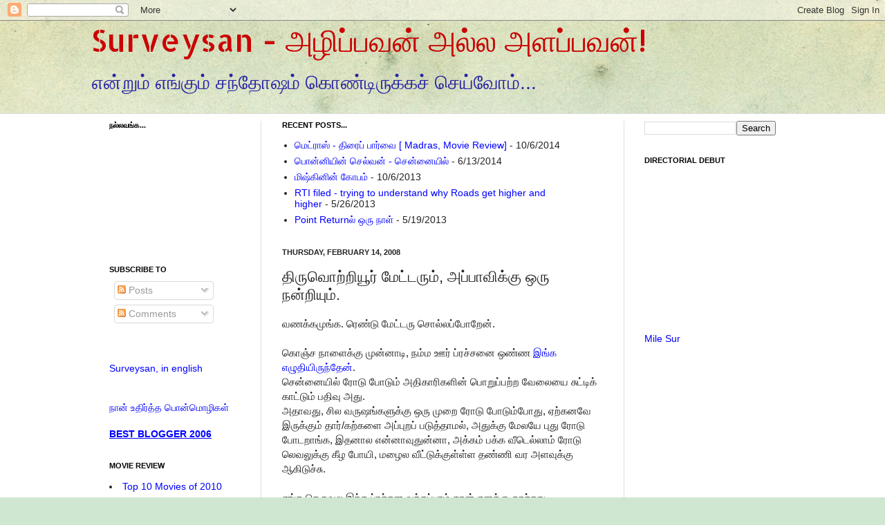

--- FILE ---
content_type: text/html; charset=UTF-8
request_url: https://surveysan.blogspot.com/2008/02/blog-post_14.html
body_size: 18503
content:
<!DOCTYPE html>
<html class='v2' dir='ltr' xmlns='http://www.w3.org/1999/xhtml' xmlns:b='http://www.google.com/2005/gml/b' xmlns:data='http://www.google.com/2005/gml/data' xmlns:expr='http://www.google.com/2005/gml/expr' xmlns:fb='http://ogp.me/ns/fb#'>
<head>
<link href='https://www.blogger.com/static/v1/widgets/335934321-css_bundle_v2.css' rel='stylesheet' type='text/css'/>
<meta content='IE=EmulateIE7' http-equiv='X-UA-Compatible'/>
<meta content='width=1100' name='viewport'/>
<meta content='text/html; charset=UTF-8' http-equiv='Content-Type'/>
<meta content='blogger' name='generator'/>
<link href='https://surveysan.blogspot.com/favicon.ico' rel='icon' type='image/x-icon'/>
<link href='http://surveysan.blogspot.com/2008/02/blog-post_14.html' rel='canonical'/>
<link rel="alternate" type="application/atom+xml" title="Surveysan - அழ&#3007;ப&#3021;பவன&#3021; அல&#3021;ல அளப&#3021;பவன&#3021;! - Atom" href="https://surveysan.blogspot.com/feeds/posts/default" />
<link rel="alternate" type="application/rss+xml" title="Surveysan - அழ&#3007;ப&#3021;பவன&#3021; அல&#3021;ல அளப&#3021;பவன&#3021;! - RSS" href="https://surveysan.blogspot.com/feeds/posts/default?alt=rss" />
<link rel="service.post" type="application/atom+xml" title="Surveysan - அழ&#3007;ப&#3021;பவன&#3021; அல&#3021;ல அளப&#3021;பவன&#3021;! - Atom" href="https://www.blogger.com/feeds/37042023/posts/default" />

<link rel="alternate" type="application/atom+xml" title="Surveysan - அழ&#3007;ப&#3021;பவன&#3021; அல&#3021;ல அளப&#3021;பவன&#3021;! - Atom" href="https://surveysan.blogspot.com/feeds/1206356086018947797/comments/default" />
<!--Can't find substitution for tag [blog.ieCssRetrofitLinks]-->
<meta content='http://surveysan.blogspot.com/2008/02/blog-post_14.html' property='og:url'/>
<meta content='திருவொற்றியூர் மேட்டரும், அப்பாவிக்கு ஒரு நன்றியும்.' property='og:title'/>
<meta content='வணக்கமுங்க. ரெண்டு மேட்டரு சொல்லப்போறேன். கொஞ்ச நாளைக்கு முன்னாடி, நம்ம ஊர் ப்ரச்சனை ஒண்ண இங்க எழுதியிருந்தேன் . சென்னையில் ரோடு போடும் அதிக...' property='og:description'/>
<title>Surveysan - அழ&#3007;ப&#3021;பவன&#3021; அல&#3021;ல அளப&#3021;பவன&#3021;!: த&#3007;ர&#3009;வ&#3018;ற&#3021;ற&#3007;ய&#3010;ர&#3021; ம&#3015;ட&#3021;டர&#3009;ம&#3021;, அப&#3021;ப&#3006;வ&#3007;க&#3021;க&#3009; ஒர&#3009; நன&#3021;ற&#3007;ய&#3009;ம&#3021;.</title>
<meta content='' name='description'/>
<style type='text/css'>@font-face{font-family:'Allerta Stencil';font-style:normal;font-weight:400;font-display:swap;src:url(//fonts.gstatic.com/s/allertastencil/v24/HTx0L209KT-LmIE9N7OR6eiycOe1_Db29XP-vA.woff2)format('woff2');unicode-range:U+0000-00FF,U+0131,U+0152-0153,U+02BB-02BC,U+02C6,U+02DA,U+02DC,U+0304,U+0308,U+0329,U+2000-206F,U+20AC,U+2122,U+2191,U+2193,U+2212,U+2215,U+FEFF,U+FFFD;}</style>
<style id='page-skin-1' type='text/css'><!--
/*
-----------------------------------------------
Blogger Template Style
Name:     Simple
Designer: Josh Peterson
URL:      www.noaesthetic.com
----------------------------------------------- */
/* Variable definitions
====================
<Variable name="keycolor" description="Main Color" type="color" default="#66bbdd"/>
<Group description="Page Text" selector="body">
<Variable name="body.font" description="Font" type="font"
default="normal normal 12px Arial, Tahoma, Helvetica, FreeSans, sans-serif"/>
<Variable name="body.text.color" description="Text Color" type="color" default="#222222"/>
</Group>
<Group description="Backgrounds" selector=".body-fauxcolumns-outer">
<Variable name="body.background.color" description="Outer Background" type="color" default="#66bbdd"/>
<Variable name="content.background.color" description="Main Background" type="color" default="#ffffff"/>
<Variable name="header.background.color" description="Header Background" type="color" default="transparent"/>
</Group>
<Group description="Links" selector=".main-outer">
<Variable name="link.color" description="Link Color" type="color" default="#2288bb"/>
<Variable name="link.visited.color" description="Visited Color" type="color" default="#888888"/>
<Variable name="link.hover.color" description="Hover Color" type="color" default="#33aaff"/>
</Group>
<Group description="Blog Title" selector=".header h1">
<Variable name="header.font" description="Font" type="font"
default="normal normal 60px Arial, Tahoma, Helvetica, FreeSans, sans-serif"/>
<Variable name="header.text.color" description="Title Color" type="color" default="#3399bb" />
</Group>
<Group description="Blog Description" selector=".header .description">
<Variable name="description.text.color" description="Description Color" type="color"
default="#777777" />
</Group>
<Group description="Tabs Text" selector=".tabs-inner .widget li a">
<Variable name="tabs.font" description="Font" type="font"
default="normal normal 14px Arial, Tahoma, Helvetica, FreeSans, sans-serif"/>
<Variable name="tabs.text.color" description="Text Color" type="color" default="#999999"/>
<Variable name="tabs.selected.text.color" description="Selected Color" type="color" default="#000000"/>
</Group>
<Group description="Tabs Background" selector=".tabs-outer .PageList">
<Variable name="tabs.background.color" description="Background Color" type="color" default="#f5f5f5"/>
<Variable name="tabs.selected.background.color" description="Selected Color" type="color" default="#eeeeee"/>
</Group>
<Group description="Post Title" selector="h3.post-title, .comments h4">
<Variable name="post.title.font" description="Font" type="font"
default="normal normal 22px Arial, Tahoma, Helvetica, FreeSans, sans-serif"/>
</Group>
<Group description="Date Header" selector=".date-header">
<Variable name="date.header.color" description="Text Color" type="color"
default="#222222"/>
<Variable name="date.header.background.color" description="Background Color" type="color"
default="transparent"/>
</Group>
<Group description="Post Footer" selector=".post-footer">
<Variable name="post.footer.text.color" description="Text Color" type="color" default="#666666"/>
<Variable name="post.footer.background.color" description="Background Color" type="color"
default="#f9f9f9"/>
<Variable name="post.footer.border.color" description="Shadow Color" type="color" default="#eeeeee"/>
</Group>
<Group description="Gadgets" selector="h2">
<Variable name="widget.title.font" description="Title Font" type="font"
default="normal bold 11px Arial, Tahoma, Helvetica, FreeSans, sans-serif"/>
<Variable name="widget.title.text.color" description="Title Color" type="color" default="#000000"/>
<Variable name="widget.alternate.text.color" description="Alternate Color" type="color" default="#999999"/>
</Group>
<Group description="Images" selector=".main-inner">
<Variable name="image.background.color" description="Background Color" type="color" default="#ffffff"/>
<Variable name="image.border.color" description="Border Color" type="color" default="#eeeeee"/>
<Variable name="image.text.color" description="Caption Text Color" type="color" default="#222222"/>
</Group>
<Group description="Accents" selector=".content-inner">
<Variable name="body.rule.color" description="Separator Line Color" type="color" default="#eeeeee"/>
<Variable name="tabs.border.color" description="Tabs Border Color" type="color" default="#dddddd"/>
</Group>
<Variable name="body.background" description="Body Background" type="background"
color="#cfe7d1" default="$(color) none repeat scroll top left"/>
<Variable name="body.background.override" description="Body Background Override" type="string" default=""/>
<Variable name="body.background.gradient.cap" description="Body Gradient Cap" type="url"
default="url(http://www.blogblog.com/1kt/simple/gradients_light.png)"/>
<Variable name="body.background.gradient.tile" description="Body Gradient Tile" type="url"
default="url(http://www.blogblog.com/1kt/simple/body_gradient_tile_light.png)"/>
<Variable name="content.background.color.selector" description="Content Background Color Selector" type="string" default=".content-inner"/>
<Variable name="content.padding" description="Content Padding" type="length" default="10px"/>
<Variable name="content.padding.horizontal" description="Content Horizontal Padding" type="length" default="0"/>
<Variable name="content.shadow.spread" description="Content Shadow Spread" type="length" default="40px"/>
<Variable name="content.shadow.spread.webkit" description="Content Shadow Spread (WebKit)" type="length" default="5px"/>
<Variable name="content.shadow.spread.ie" description="Content Shadow Spread (IE)" type="length" default="10px"/>
<Variable name="main.border.width" description="Main Border Width" type="length" default="0"/>
<Variable name="header.background.gradient" description="Header Gradient" type="url" default="none"/>
<Variable name="header.shadow.offset.left" description="Header Shadow Offset Left" type="length" default="-1px"/>
<Variable name="header.shadow.offset.top" description="Header Shadow Offset Top" type="length" default="-1px"/>
<Variable name="header.shadow.spread" description="Header Shadow Spread" type="length" default="1px"/>
<Variable name="header.padding" description="Header Padding" type="length" default="3px"/>
<Variable name="header.border.size" description="Header Border Size" type="length" default="1px"/>
<Variable name="header.bottom.border.size" description="Header Bottom Border Size" type="length" default="0"/>
<Variable name="header.border.horizontalsize" description="Header Horizontal Border Size" type="length" default="0"/>
<Variable name="description.text.size" description="Description Text Size" type="string" default="140%"/>
<Variable name="tabs.margin.top" description="Tabs Margin Top" type="length" default="0" />
<Variable name="tabs.margin.side" description="Tabs Side Margin" type="length" default="30px" />
<Variable name="tabs.background.gradient" description="Tabs Background Gradient" type="url"
default="url(http://www.blogblog.com/1kt/simple/gradients_light.png)"/>
<Variable name="tabs.border.width" description="Tabs Border Width" type="length" default="1px"/>
<Variable name="tabs.bevel.border.width" description="Tabs Bevel Border Width" type="length" default="1px"/>
<Variable name="date.header.padding" description="Date Header Padding" type="string" default="inherit"/>
<Variable name="date.header.letterspacing" description="Date Header Letter Spacing" type="string" default="inherit"/>
<Variable name="date.header.margin" description="Date Header Margin" type="string" default="inherit"/>
<Variable name="post.margin.bottom" description="Post Bottom Margin" type="length" default="25px"/>
<Variable name="image.border.small.size" description="Image Border Small Size" type="length" default="2px"/>
<Variable name="image.border.large.size" description="Image Border Large Size" type="length" default="5px"/>
<Variable name="page.width.selector" description="Page Width Selector" type="string" default=".region-inner"/>
<Variable name="page.width" description="Page Width" type="string" default="auto"/>
<Variable name="main.section.margin" description="Main Section Margin" type="length" default="15px"/>
<Variable name="main.padding" description="Main Padding" type="length" default="15px"/>
<Variable name="main.padding.top" description="Main Padding Top" type="length" default="10px"/>
<Variable name="main.padding.bottom" description="Main Padding Bottom" type="length" default="10px"/>
<Variable name="paging.background"
color="#ffffff"
description="Background of blog paging area" type="background"
default="transparent none no-repeat scroll top center"/>
<Variable name="footer.bevel" description="Bevel border length of footer" type="length" default="0"/>
<Variable name="mobile.background.overlay" description="Mobile Background Overlay" type="string"
default="transparent none repeat scroll top left"/>
<Variable name="mobile.background.size" description="Mobile Background Size" type="string" default="auto"/>
<Variable name="mobile.button.color" description="Mobile Button Color" type="color" default="#ffffff" />
<Variable name="startSide" description="Side where text starts in blog language" type="automatic" default="left"/>
<Variable name="endSide" description="Side where text ends in blog language" type="automatic" default="right"/>
*/
/* Content
----------------------------------------------- */
body {
font: normal normal 14px Arial, Tahoma, Helvetica, FreeSans, sans-serif;
color: #222222;
background: #cfe7d1 url(//themes.googleusercontent.com/image?id=1x_TqXo6-7t6y2ZiuOyQ2Bk6Zod9CTtyKYtRui0IeQJe6hVlJcQiXYG2xQGkxKvl6iZMJ) repeat fixed top center /* Credit: gaffera (http://www.istockphoto.com/googleimages.php?id=4072573&amp;platform=blogger) */;
padding: 0 0 0 0;
background-attachment: scroll;
}
html body .content-outer {
min-width: 0;
max-width: 100%;
width: 100%;
}
a:link {
text-decoration:none;
color: #0000ff;
}
a:visited {
text-decoration:none;
color: #e31212;
}
a:hover {
text-decoration:underline;
color: #f60a0a;
}
.body-fauxcolumn-outer .fauxcolumn-inner {
background: transparent url(//www.blogblog.com/1kt/simple/body_gradient_tile_light.png) repeat scroll top left;
_background-image: none;
}
.body-fauxcolumn-outer .cap-top {
position: absolute;
z-index: 1;
height: 400px;
width: 100%;
background: #cfe7d1 url(//themes.googleusercontent.com/image?id=1x_TqXo6-7t6y2ZiuOyQ2Bk6Zod9CTtyKYtRui0IeQJe6hVlJcQiXYG2xQGkxKvl6iZMJ) repeat fixed top center /* Credit: gaffera (http://www.istockphoto.com/googleimages.php?id=4072573&amp;platform=blogger) */;
background-attachment: scroll;
}
.body-fauxcolumn-outer .cap-top .cap-left {
width: 100%;
background: transparent url(//www.blogblog.com/1kt/simple/gradients_light.png) repeat-x scroll top left;
_background-image: none;
}
.content-outer {
-moz-box-shadow: 0 0 0 rgba(0, 0, 0, .15);
-webkit-box-shadow: 0 0 0 rgba(0, 0, 0, .15);
-goog-ms-box-shadow: 0 0 0 #333333;
box-shadow: 0 0 0 rgba(0, 0, 0, .15);
margin-bottom: 1px;
}
.content-inner {
padding: 0 0;
}
.main-outer, .footer-outer {
background-color: #ffffff;
}
/* Header
----------------------------------------------- */
.header-outer {
background: transparent none repeat-x scroll 0 -400px;
_background-image: none;
}
.Header h1 {
font: normal normal 44px Allerta Stencil;
color: #cc0000;
text-shadow: 0 0 0 rgba(0, 0, 0, .2);
}
.Header h1 a {
color: #cc0000;
}
.Header .description {
font-size: 200%;
color: #2723a3;
}
.header-inner .Header .titlewrapper {
padding: 0 3px;
}
.header-inner .Header .descriptionwrapper {
padding: 0 3px;
}
/* Tabs
----------------------------------------------- */
.tabs-inner .section:first-child {
border-top: 0 solid #dddddd;
}
.tabs-inner .section:first-child ul {
margin-top: -0;
border-top: 0 solid #dddddd;
border-left: 0 solid #dddddd;
border-right: 0 solid #dddddd;
}
.tabs-inner .widget ul {
background: transparent none repeat-x scroll 0 -800px;
_background-image: none;
border-bottom: 0 solid #dddddd;
margin-top: 0;
margin-left: -0;
margin-right: -0;
}
.tabs-inner .widget li a {
display: inline-block;
padding: .6em 1em;
font: normal normal 20px Arial, Tahoma, Helvetica, FreeSans, sans-serif;
color: #00818b;
border-left: 0 solid #ffffff;
border-right: 0 solid #dddddd;
}
.tabs-inner .widget li:first-child a {
border-left: none;
}
.tabs-inner .widget li.selected a, .tabs-inner .widget li a:hover {
color: #444444;
background-color: #2723a3;
text-decoration: none;
}
/* Columns
----------------------------------------------- */
.main-outer {
border-top: 1px solid #dddddd;
}
.fauxcolumn-left-outer .fauxcolumn-inner {
border-right: 1px solid #dddddd;
}
.fauxcolumn-right-outer .fauxcolumn-inner {
border-left: 1px solid #dddddd;
}
/* Headings
----------------------------------------------- */
h2 {
margin: 0 0 1em 0;
font: normal bold 11px Arial, Tahoma, Helvetica, FreeSans, sans-serif;
color: #000000;
text-transform: uppercase;
}
/* Widgets
----------------------------------------------- */
.widget .zippy {
color: #999999;
text-shadow: 2px 2px 1px rgba(0, 0, 0, .1);
}
.widget .popular-posts ul {
list-style: none;
}
/* Posts
----------------------------------------------- */
.date-header span {
background-color: transparent;
color: #222222;
padding: inherit;
letter-spacing: inherit;
margin: inherit;
}
.main-inner {
padding-top: 10px;
padding-bottom: 10px;
}
.main-inner .column-center-inner {
padding: 0 15px;
}
.main-inner .column-center-inner .section {
margin: 0 15px;
}
.post {
margin: 0 0 25px 0;
}
h3.post-title, .comments h4 {
font: normal normal 22px Arial, Tahoma, Helvetica, FreeSans, sans-serif;
margin: .75em 0 0;
}
.post-body {
font-size: 110%;
line-height: 1.4;
position: relative;
}
.post-body img, .post-body .tr-caption-container, .Profile img, .Image img,
.BlogList .item-thumbnail img {
padding: 2px;
background: #ffffff;
border: 1px solid #eeeeee;
-moz-box-shadow: 1px 1px 5px rgba(0, 0, 0, .1);
-webkit-box-shadow: 1px 1px 5px rgba(0, 0, 0, .1);
box-shadow: 1px 1px 5px rgba(0, 0, 0, .1);
}
.post-body img, .post-body .tr-caption-container {
padding: 5px;
}
.post-body .tr-caption-container {
color: #222222;
}
.post-body .tr-caption-container img {
padding: 0;
background: transparent;
border: none;
-moz-box-shadow: 0 0 0 rgba(0, 0, 0, .1);
-webkit-box-shadow: 0 0 0 rgba(0, 0, 0, .1);
box-shadow: 0 0 0 rgba(0, 0, 0, .1);
}
.post-header {
margin: 0 0 1.5em;
line-height: 1.6;
font-size: 90%;
}
.post-footer {
margin: 20px -2px 0;
padding: 5px 10px;
color: #666666;
background-color: #f9f9f9;
border-bottom: 1px solid #eeeeee;
line-height: 1.6;
font-size: 90%;
}
#comments .comment-author {
padding-top: 1.5em;
border-top: 1px solid #dddddd;
background-position: 0 1.5em;
}
#comments .comment-author:first-child {
padding-top: 0;
border-top: none;
}
.avatar-image-container {
margin: .2em 0 0;
}
#comments .avatar-image-container img {
border: 1px solid #eeeeee;
}
/* Comments
----------------------------------------------- */
.comments .comments-content .blog-author,
.comments .comments-content .blog-author a {
border-bottom: 1px solid #0000ff;
}
.comments .comments-content .loadmore a {
border-top: 1px solid #999999;
border-bottom: 1px solid #999999;
}
.comments .comment-thread.inline-thread {
background-color: #f9f9f9;
}
.comments .continue {
border-top: 2px solid #999999;
}
/* Accents
---------------------------------------------- */
.section-columns td.columns-cell {
border-left: 1px solid #dddddd;
}
.blog-pager {
background: transparent none no-repeat scroll top center;
}
.blog-pager-older-link, .home-link,
.blog-pager-newer-link {
background-color: #ffffff;
padding: 5px;
}
.footer-outer {
border-top: 0 dashed #bbbbbb;
}
/* Mobile
----------------------------------------------- */
body.mobile  {
background-size: auto;
}
.mobile .body-fauxcolumn-outer {
background: transparent none repeat scroll top left;
}
.mobile .body-fauxcolumn-outer .cap-top {
background-size: 100% auto;
}
.mobile .content-outer {
-webkit-box-shadow: 0 0 3px rgba(0, 0, 0, .15);
box-shadow: 0 0 3px rgba(0, 0, 0, .15);
padding: 0 0;
}
body.mobile .AdSense {
margin: 0 -0;
}
.mobile .tabs-inner .widget ul {
margin-left: 0;
margin-right: 0;
}
.mobile .post {
margin: 0;
}
.mobile .main-inner .column-center-inner .section {
margin: 0;
}
.mobile .date-header span {
padding: 0.1em 10px;
margin: 0 -10px;
}
.mobile h3.post-title {
margin: 0;
}
.mobile .blog-pager {
background: transparent none no-repeat scroll top center;
}
.mobile .footer-outer {
border-top: none;
}
.mobile .main-inner, .mobile .footer-inner {
background-color: #ffffff;
}
.mobile-index-contents {
color: #222222;
}
.mobile-link-button {
background-color: #0000ff;
}
.mobile-link-button a:link, .mobile-link-button a:visited {
color: #ffffff;
}
.mobile .tabs-inner .section:first-child {
border-top: none;
}
.mobile .tabs-inner .PageList .widget-content {
background-color: #2723a3;
color: #444444;
border-top: 0 solid #dddddd;
border-bottom: 0 solid #dddddd;
}
.mobile .tabs-inner .PageList .widget-content .pagelist-arrow {
border-left: 1px solid #dddddd;
}

--></style>
<style id='template-skin-1' type='text/css'><!--
body {
min-width: 1024px;
}
.content-outer, .content-fauxcolumn-outer, .region-inner {
min-width: 1024px;
max-width: 1024px;
_width: 1024px;
}
.main-inner .columns {
padding-left: 250px;
padding-right: 250px;
}
.main-inner .fauxcolumn-center-outer {
left: 250px;
right: 250px;
/* IE6 does not respect left and right together */
_width: expression(this.parentNode.offsetWidth -
parseInt("250px") -
parseInt("250px") + 'px');
}
.main-inner .fauxcolumn-left-outer {
width: 250px;
}
.main-inner .fauxcolumn-right-outer {
width: 250px;
}
.main-inner .column-left-outer {
width: 250px;
right: 100%;
margin-left: -250px;
}
.main-inner .column-right-outer {
width: 250px;
margin-right: -250px;
}
#layout {
min-width: 0;
}
#layout .content-outer {
min-width: 0;
width: 800px;
}
#layout .region-inner {
min-width: 0;
width: auto;
}
--></style>
<link href='https://www.blogger.com/dyn-css/authorization.css?targetBlogID=37042023&amp;zx=5e7a6f4c-0186-4c5f-9b2c-124aceafd9d2' media='none' onload='if(media!=&#39;all&#39;)media=&#39;all&#39;' rel='stylesheet'/><noscript><link href='https://www.blogger.com/dyn-css/authorization.css?targetBlogID=37042023&amp;zx=5e7a6f4c-0186-4c5f-9b2c-124aceafd9d2' rel='stylesheet'/></noscript>
<meta name='google-adsense-platform-account' content='ca-host-pub-1556223355139109'/>
<meta name='google-adsense-platform-domain' content='blogspot.com'/>

<!-- data-ad-client=pub-0595027803379309 -->

</head>
<body class='loading'>
<div class='navbar section' id='navbar'><div class='widget Navbar' data-version='1' id='Navbar1'><script type="text/javascript">
    function setAttributeOnload(object, attribute, val) {
      if(window.addEventListener) {
        window.addEventListener('load',
          function(){ object[attribute] = val; }, false);
      } else {
        window.attachEvent('onload', function(){ object[attribute] = val; });
      }
    }
  </script>
<div id="navbar-iframe-container"></div>
<script type="text/javascript" src="https://apis.google.com/js/platform.js"></script>
<script type="text/javascript">
      gapi.load("gapi.iframes:gapi.iframes.style.bubble", function() {
        if (gapi.iframes && gapi.iframes.getContext) {
          gapi.iframes.getContext().openChild({
              url: 'https://www.blogger.com/navbar/37042023?po\x3d1206356086018947797\x26origin\x3dhttps://surveysan.blogspot.com',
              where: document.getElementById("navbar-iframe-container"),
              id: "navbar-iframe"
          });
        }
      });
    </script><script type="text/javascript">
(function() {
var script = document.createElement('script');
script.type = 'text/javascript';
script.src = '//pagead2.googlesyndication.com/pagead/js/google_top_exp.js';
var head = document.getElementsByTagName('head')[0];
if (head) {
head.appendChild(script);
}})();
</script>
</div></div>
<div class='body-fauxcolumns'>
<div class='fauxcolumn-outer body-fauxcolumn-outer'>
<div class='cap-top'>
<div class='cap-left'></div>
<div class='cap-right'></div>
</div>
<div class='fauxborder-left'>
<div class='fauxborder-right'></div>
<div class='fauxcolumn-inner'>
</div>
</div>
<div class='cap-bottom'>
<div class='cap-left'></div>
<div class='cap-right'></div>
</div>
</div>
</div>
<div class='content'>
<div class='content-fauxcolumns'>
<div class='fauxcolumn-outer content-fauxcolumn-outer'>
<div class='cap-top'>
<div class='cap-left'></div>
<div class='cap-right'></div>
</div>
<div class='fauxborder-left'>
<div class='fauxborder-right'></div>
<div class='fauxcolumn-inner'>
</div>
</div>
<div class='cap-bottom'>
<div class='cap-left'></div>
<div class='cap-right'></div>
</div>
</div>
</div>
<div class='content-outer'>
<div class='content-cap-top cap-top'>
<div class='cap-left'></div>
<div class='cap-right'></div>
</div>
<div class='fauxborder-left content-fauxborder-left'>
<div class='fauxborder-right content-fauxborder-right'></div>
<div class='content-inner'>
<header>
<div class='header-outer'>
<div class='header-cap-top cap-top'>
<div class='cap-left'></div>
<div class='cap-right'></div>
</div>
<div class='fauxborder-left header-fauxborder-left'>
<div class='fauxborder-right header-fauxborder-right'></div>
<div class='region-inner header-inner'>
<div class='header section' id='header'><div class='widget Header' data-version='1' id='Header1'>
<div id='header-inner'>
<div class='titlewrapper'>
<h1 class='title'>
<a href='https://surveysan.blogspot.com/'>
Surveysan - அழ&#3007;ப&#3021;பவன&#3021; அல&#3021;ல அளப&#3021;பவன&#3021;!
</a>
</h1>
</div>
<div class='descriptionwrapper'>
<p class='description'><span>என&#3021;ற&#3009;ம&#3021; எங&#3021;க&#3009;ம&#3021; சந&#3021;த&#3019;ஷம&#3021; க&#3018;ண&#3021;ட&#3007;ர&#3009;க&#3021;கச&#3021; ச&#3014;ய&#3021;வ&#3019;ம&#3021;...</span></p>
</div>
</div>
</div></div>
</div>
</div>
<div class='header-cap-bottom cap-bottom'>
<div class='cap-left'></div>
<div class='cap-right'></div>
</div>
</div>
</header>
<div class='tabs-outer'>
<div class='tabs-cap-top cap-top'>
<div class='cap-left'></div>
<div class='cap-right'></div>
</div>
<div class='fauxborder-left tabs-fauxborder-left'>
<div class='fauxborder-right tabs-fauxborder-right'></div>
<div class='region-inner tabs-inner'>
<div class='tabs no-items section' id='crosscol'></div>
<div class='tabs no-items section' id='crosscol-overflow'></div>
</div>
</div>
<div class='tabs-cap-bottom cap-bottom'>
<div class='cap-left'></div>
<div class='cap-right'></div>
</div>
</div>
<div class='main-outer'>
<div class='main-cap-top cap-top'>
<div class='cap-left'></div>
<div class='cap-right'></div>
</div>
<div class='fauxborder-left main-fauxborder-left'>
<div class='fauxborder-right main-fauxborder-right'></div>
<div class='region-inner main-inner'>
<div class='columns fauxcolumns'>
<div class='fauxcolumn-outer fauxcolumn-center-outer'>
<div class='cap-top'>
<div class='cap-left'></div>
<div class='cap-right'></div>
</div>
<div class='fauxborder-left'>
<div class='fauxborder-right'></div>
<div class='fauxcolumn-inner'>
</div>
</div>
<div class='cap-bottom'>
<div class='cap-left'></div>
<div class='cap-right'></div>
</div>
</div>
<div class='fauxcolumn-outer fauxcolumn-left-outer'>
<div class='cap-top'>
<div class='cap-left'></div>
<div class='cap-right'></div>
</div>
<div class='fauxborder-left'>
<div class='fauxborder-right'></div>
<div class='fauxcolumn-inner'>
</div>
</div>
<div class='cap-bottom'>
<div class='cap-left'></div>
<div class='cap-right'></div>
</div>
</div>
<div class='fauxcolumn-outer fauxcolumn-right-outer'>
<div class='cap-top'>
<div class='cap-left'></div>
<div class='cap-right'></div>
</div>
<div class='fauxborder-left'>
<div class='fauxborder-right'></div>
<div class='fauxcolumn-inner'>
</div>
</div>
<div class='cap-bottom'>
<div class='cap-left'></div>
<div class='cap-right'></div>
</div>
</div>
<!-- corrects IE6 width calculation -->
<div class='columns-inner'>
<div class='column-center-outer'>
<div class='column-center-inner'>
<div class='main section' id='main'><div class='widget Feed' data-version='1' id='Feed2'>
<h2>recent posts...</h2>
<div class='widget-content' id='Feed2_feedItemListDisplay'>
<span style='filter: alpha(25); opacity: 0.25;'>
<a href='http://surveysan.blogspot.com/atom.xml'>Loading...</a>
</span>
</div>
<div class='clear'></div>
</div><div class='widget Blog' data-version='1' id='Blog1'>
<div class='blog-posts hfeed'>

          <div class="date-outer">
        
<h2 class='date-header'><span>Thursday, February 14, 2008</span></h2>

          <div class="date-posts">
        
<div class='post-outer'>
<div class='post hentry' itemscope='itemscope' itemtype='http://schema.org/BlogPosting'>
<a name='1206356086018947797'></a>
<h3 class='post-title entry-title' itemprop='name'>
த&#3007;ர&#3009;வ&#3018;ற&#3021;ற&#3007;ய&#3010;ர&#3021; ம&#3015;ட&#3021;டர&#3009;ம&#3021;, அப&#3021;ப&#3006;வ&#3007;க&#3021;க&#3009; ஒர&#3009; நன&#3021;ற&#3007;ய&#3009;ம&#3021;.
</h3>
<div class='post-header'>
<div class='post-header-line-1'></div>
</div>
<div class='post-body entry-content' id='post-body-1206356086018947797' itemprop='articleBody'>
வணக&#3021;கம&#3009;ங&#3021;க. ர&#3014;ண&#3021;ட&#3009; ம&#3015;ட&#3021;டர&#3009; ச&#3018;ல&#3021;லப&#3021;ப&#3019;ற&#3015;ன&#3021;.<br /><br />க&#3018;ஞ&#3021;ச ந&#3006;ள&#3016;க&#3021;க&#3009; ம&#3009;ன&#3021;ன&#3006;ட&#3007;, நம&#3021;ம ஊர&#3021; ப&#3021;ரச&#3021;சன&#3016; ஒண&#3021;ண <a href="http://surveysan.blogspot.com/2008/01/14.html">இங&#3021;க எழ&#3009;த&#3007;ய&#3007;ர&#3009;ந&#3021;த&#3015;ன&#3021;</a>. <br />ச&#3014;ன&#3021;ன&#3016;ய&#3007;ல&#3021; ர&#3019;ட&#3009; ப&#3019;ட&#3009;ம&#3021; அத&#3007;க&#3006;ர&#3007;கள&#3007;ன&#3021; ப&#3018;ற&#3009;ப&#3021;பற&#3021;ற வ&#3015;ல&#3016;ய&#3016; ச&#3009;ட&#3021;ட&#3007;க&#3021; க&#3006;ட&#3021;ட&#3009;ம&#3021; பத&#3007;வ&#3009; அத&#3009;.<br />அத&#3006;வத&#3009;, ச&#3007;ல வர&#3009;ஷங&#3021;கள&#3009;க&#3021;க&#3009; ஒர&#3009; ம&#3009;ற&#3016; ர&#3019;ட&#3009; ப&#3019;ட&#3009;ம&#3021;ப&#3019;த&#3009;, ஏற&#3021;கனவ&#3015; இர&#3009;க&#3021;க&#3009;ம&#3021; த&#3006;ர&#3021;/கற&#3021;கள&#3016; அப&#3021;ப&#3009;றப&#3021; பட&#3009;த&#3021;த&#3006;மல&#3021;, அத&#3009;க&#3021;க&#3009; ம&#3015;லய&#3015; ப&#3009;த&#3009; ர&#3019;ட&#3009; ப&#3019;டற&#3006;ங&#3021;க, இதன&#3006;ல என&#3021;ன&#3006;வ&#3009;த&#3009;ன&#3021;ன&#3006;, அக&#3021;கம&#3021; பக&#3021;க வ&#3008;ட&#3014;ல&#3021;ல&#3006;ம&#3021; ர&#3019;ட&#3009; ல&#3014;வல&#3009;க&#3021;க&#3009; க&#3008;ழ ப&#3019;ய&#3007;, மழ&#3016;ல வ&#3008;ட&#3021;ட&#3009;க&#3021;க&#3009;ள&#3021;ள&#3021;ள தண&#3021;ண&#3007; வர அளவ&#3009;க&#3021;க&#3009; ஆக&#3007;ட&#3009;ச&#3021;ச&#3009;.<br /><br />எங&#3021;க த&#3014;ர&#3009;வ&#3009;ல இந&#3021;த ப&#3021;ரச&#3021;சன வந&#3021;தப&#3021;பரம&#3021; த&#3006;ன&#3021; எனக&#3021;க&#3009; ஒரச&#3021;சத&#3009;.<br /><br />த&#3007;ர&#3009;வ&#3018;ற&#3021;ற&#3007;ய&#3010;ர&#3021; ம&#3006;த&#3007;ர&#3007; எடங&#3021;கள&#3021;ள, வ&#3008;ட&#3021;ட&#3009;ல ப&#3006;த&#3007;, ர&#3019;ட&#3009;க&#3021;க&#3009; க&#3008;ழத&#3006;ன&#3021; இர&#3009;க&#3021;க&#3009;. <br /><br />அந&#3021;த பக&#3021;கம&#3021; இர&#3009;க&#3021;கர ய&#3006;ர&#3006;ச&#3021;ச&#3009;ம&#3021;, ந&#3006;ன&#3021; ச&#3018;ல&#3021;ற ம&#3015;ட&#3021;டர&#3009; நல&#3021;ல&#3006; வ&#3014;ளங&#3021;கரம&#3006;த&#3007;ர&#3007;, ஒர&#3009; ப&#3009;க&#3016;ப&#3021;படம&#3021; எட&#3009;த&#3021;த&#3009; அன&#3009;ப&#3021;ப&#3007;ன&#3008;ங&#3021;கன&#3021;ன&#3006;, உபய&#3019;கம&#3006; இர&#3009;க&#3021;க&#3009;ம&#3021;. <br /><br />ச&#3014;ய&#3021;வ&#3008;ங&#3021;கள&#3006;? அட&#3021;வ&#3006;ன&#3021;ஸ&#3021;ட&#3021; நன&#3021;ற&#3008;ஸ&#3021; :)<br /><br />இந&#3021;த ம&#3006;த&#3007;ர&#3007; ஊர&#3021; ப&#3021;ரச&#3021;சன&#3016;ய எட&#3009;த&#3021;த&#3009;ச&#3021; ச&#3018;ல&#3021;ல, ஒர&#3009; க&#3010;ட&#3021;ட&#3009;ப&#3021; பத&#3007;வ&#3009; ஆரம&#3021;ப&#3021;ப&#3007;ச&#3021;ச&#3007;ர&#3009;க&#3021;க&#3019;ம&#3021;ன&#3009; உங&#3021;கள&#3009;க&#3021;க&#3009; ஏற&#3021;கனவ&#3015; த&#3014;ர&#3007;ய&#3009;ம&#3021;. இத&#3009;வர&#3016;க&#3021;க&#3009;ம&#3021; Anandha Loganathan, தர&#3009;ம&#3007;, நக&#3021;க&#3008;ரன&#3021;, தஞ&#3021;ச&#3006;வ&#3010;ரன&#3021;, ந&#3006;ன&#3009; க&#3019;த&#3006;ல இர&#3009;க&#3021;க&#3019;ம&#3021;. <br /><br />என&#3021;ன ப&#3014;ர&#3009;ச&#3006; ச&#3014;ய&#3021;யம&#3009;ட&#3007;ய&#3009;ம&#3021;ன&#3009; இத&#3009;வர&#3016;க&#3021;க&#3009;ம&#3021; த&#3014;ர&#3007;யல. ஆன&#3006;, ஏத&#3006;வத&#3009;, ச&#3007;ன&#3021;ன ச&#3007;ன&#3021;ன ம&#3006;ற&#3021;றம&#3006;வத&#3009; அம&#3016;ய ம&#3009;யற&#3021;ச&#3007; ச&#3014;ய&#3021;ல&#3006;ம&#3021;ன&#3009; ஏற&#3021;ப&#3006;ட&#3009;.<br /><br /><a href="http://fixmyindia.blogspot.com/">FixMyIndia.blogspot.com</a> என&#3021;ற அந&#3021;த க&#3010;ட&#3021;ட&#3009; ம&#3009;யற&#3021;ச&#3007;க&#3021;க&#3009;, நம&#3021;ம <a href="http://appaavi.hikanyakumari.com/">அப&#3021;ப&#3006;வ&#3007;</a>, ஒர&#3009; ல&#3019;க&#3019; பண&#3021;ண&#3007;க&#3021; க&#3018;ட&#3009;த&#3021;த&#3007;ர&#3009;க&#3021;க&#3006;ர&#3009;. அவர&#3009;க&#3021;க&#3009; எங&#3021;கள&#3021; நன&#3021;ற&#3007;. இங&#3021;க <a href="http://fixmyindia.blogspot.com/">க&#3021;ள&#3007;க&#3021;க&#3007;</a> ல&#3019;க&#3019; ப&#3006;ர&#3009;ங&#3021;க.<br /><br />இந&#3021;த தளத&#3021;த&#3007;ல&#3021;, உற&#3009;ப&#3021;ப&#3007;னர&#3006;க ய&#3006;ர&#3021; வ&#3015;ண&#3009;ம&#3021;ன&#3006;ல&#3009;ம&#3021; ச&#3015;ரல&#3006;ம&#3021;. ஊர&#3016; ச&#3008;ரழ&#3007;க&#3021;க&#3009;ம&#3021; ச&#3007;ன&#3021;ன ச&#3007;ன&#3021;ன ப&#3021;ரச&#3021;சன&#3016; ம&#3009;தல&#3021; (த&#3014;ர&#3009; வ&#3007;ளக&#3021;க&#3009;, ர&#3019;ட&#3009;, ச&#3006;க&#3021;கட&#3016;, etc..) , ப&#3014;ர&#3007;ய ப&#3014;ர&#3007;ய (லஞ&#3021;சம&#3021;, ச&#3009;க&#3006;த&#3006;ரம&#3021;,...) வ&#3007;ட&#3016;த&#3014;ர&#3007;ய&#3006; ப&#3021;ரச&#3021;சன&#3016;கள&#3016;ப&#3021; பற&#3021;ற&#3007;ய&#3009;ம&#3021; அங&#3021;க&#3009; அலசல&#3006;ம&#3021;.<br />அலச&#3009;வத&#3019;ட&#3009; மட&#3021;ட&#3009;ம&#3007;ல&#3021;ல&#3006;மல&#3021;, நமத&#3009; ப&#3009;க&#3006;ர&#3021;கள&#3016;, ம&#3015;லத&#3007;க&#3006;ர&#3007;கள&#3007;டம&#3021; எட&#3009;த&#3021;த&#3009;ச&#3021; ச&#3014;ல&#3021;லவ&#3009;ம&#3021; ம&#3009;யற&#3021;ச&#3007;கள&#3021; ச&#3014;ய&#3021;யல&#3006;ம&#3021;.<br />ந&#3008;ங&#3021;கள&#3009;ம&#3021; உற&#3009;ப&#3021;ப&#3007;னர&#3006;க, அந&#3021;தப&#3021; பத&#3007;வ&#3007;ல&#3021; ப&#3007;ன&#3021;ன&#3010;ட&#3021;டம&#3007;ட&#3009;ங&#3021;கள&#3021;. நன&#3021;ற&#3007;!<br /><br />ஊர&#3021;க&#3010;ட&#3007; த&#3015;ர&#3021; இழ&#3009;ப&#3021;ப&#3019;ம&#3021;!
<div style='clear: both;'></div>
</div>
<div class='post-footer'>
<div class='post-footer-line post-footer-line-1'><div class='post-share-buttons goog-inline-block'>
<a class='goog-inline-block share-button sb-email' href='https://www.blogger.com/share-post.g?blogID=37042023&postID=1206356086018947797&target=email' target='_blank' title='Email This'><span class='share-button-link-text'>Email This</span></a><a class='goog-inline-block share-button sb-blog' href='https://www.blogger.com/share-post.g?blogID=37042023&postID=1206356086018947797&target=blog' onclick='window.open(this.href, "_blank", "height=270,width=475"); return false;' target='_blank' title='BlogThis!'><span class='share-button-link-text'>BlogThis!</span></a><a class='goog-inline-block share-button sb-twitter' href='https://www.blogger.com/share-post.g?blogID=37042023&postID=1206356086018947797&target=twitter' target='_blank' title='Share to X'><span class='share-button-link-text'>Share to X</span></a><a class='goog-inline-block share-button sb-facebook' href='https://www.blogger.com/share-post.g?blogID=37042023&postID=1206356086018947797&target=facebook' onclick='window.open(this.href, "_blank", "height=430,width=640"); return false;' target='_blank' title='Share to Facebook'><span class='share-button-link-text'>Share to Facebook</span></a><a class='goog-inline-block share-button sb-pinterest' href='https://www.blogger.com/share-post.g?blogID=37042023&postID=1206356086018947797&target=pinterest' target='_blank' title='Share to Pinterest'><span class='share-button-link-text'>Share to Pinterest</span></a>
</div>
<span class='post-author vcard'>
Posted by
<span class='fn'>
<a href='https://www.blogger.com/profile/12130447467923947840' itemprop='author' rel='author' title='author profile'>
SurveySan
</a>
</span>
</span>
<span class='post-timestamp'>
at
<a class='timestamp-link' href='https://surveysan.blogspot.com/2008/02/blog-post_14.html' itemprop='url' rel='bookmark' title='permanent link'><abbr class='published' itemprop='datePublished' title='2008-02-14T22:01:00-08:00'>Thursday, February 14, 2008</abbr></a>
</span>
<span class='post-comment-link'>
</span>
<span class='post-icons'>
<span class='item-action'>
<a href='https://www.blogger.com/email-post/37042023/1206356086018947797' title='Email Post'>
<img alt="" class="icon-action" height="13" src="//img1.blogblog.com/img/icon18_email.gif" width="18">
</a>
</span>
<span class='item-control blog-admin pid-161445983'>
<a href='https://www.blogger.com/post-edit.g?blogID=37042023&postID=1206356086018947797&from=pencil' title='Edit Post'>
<img alt='' class='icon-action' height='18' src='https://resources.blogblog.com/img/icon18_edit_allbkg.gif' width='18'/>
</a>
</span>
</span>
<span class='post-backlinks post-comment-link'>
</span>
</div>
<div class='post-footer-line post-footer-line-2'><span class='post-labels'>
Labels:
<a href='https://surveysan.blogspot.com/search/label/fmi' rel='tag'>fmi</a>
</span>
</div>
<div class='post-footer-line post-footer-line-3'></div>
</div>
</div>
<div class='comments' id='comments'>
<a name='comments'></a>
<h4>2 comments:</h4>
<div id='Blog1_comments-block-wrapper'>
<dl class='avatar-comment-indent' id='comments-block'>
<dt class='comment-author ' id='c6098404326090451860'>
<a name='c6098404326090451860'></a>
<div class="avatar-image-container vcard"><span dir="ltr"><a href="https://www.blogger.com/profile/08995787863676872709" target="" rel="nofollow" onclick="" class="avatar-hovercard" id="av-6098404326090451860-08995787863676872709"><img src="https://resources.blogblog.com/img/blank.gif" width="35" height="35" class="delayLoad" style="display: none;" longdesc="//blogger.googleusercontent.com/img/b/R29vZ2xl/AVvXsEgV5WPO1hawx5iQXIOlUcxfGZnDENFrUU3KJUlaothOMYcyUuTeq-JbDoGHPafAWDvGTkCDe3GvdWWkEUlrZV1lqplDnzvGqfTMLpfcT9Pru5W4t5KHz37NiqXEekpAkVY/s45-c/mypic.jpg" alt="" title="Santhosh">

<noscript><img src="//blogger.googleusercontent.com/img/b/R29vZ2xl/AVvXsEgV5WPO1hawx5iQXIOlUcxfGZnDENFrUU3KJUlaothOMYcyUuTeq-JbDoGHPafAWDvGTkCDe3GvdWWkEUlrZV1lqplDnzvGqfTMLpfcT9Pru5W4t5KHz37NiqXEekpAkVY/s45-c/mypic.jpg" width="35" height="35" class="photo" alt=""></noscript></a></span></div>
<a href='https://www.blogger.com/profile/08995787863676872709' rel='nofollow'>Santhosh</a>
said...
</dt>
<dd class='comment-body' id='Blog1_cmt-6098404326090451860'>
<p>
அண&#3021;ண&#3006;த&#3021;த&#3015; நம&#3021;மள&#3016; ய&#3009;ம&#3021; ச&#3015;த&#3021;த&#3009;க&#3019;ங&#3021;க
</p>
</dd>
<dd class='comment-footer'>
<span class='comment-timestamp'>
<a href='https://surveysan.blogspot.com/2008/02/blog-post_14.html?showComment=1203062100000#c6098404326090451860' title='comment permalink'>
11:55 PM, February 14, 2008
</a>
<span class='item-control blog-admin pid-1142852468'>
<a class='comment-delete' href='https://www.blogger.com/comment/delete/37042023/6098404326090451860' title='Delete Comment'>
<img src='https://resources.blogblog.com/img/icon_delete13.gif'/>
</a>
</span>
</span>
</dd>
<dt class='comment-author ' id='c8795216148232920038'>
<a name='c8795216148232920038'></a>
<div class="avatar-image-container avatar-stock"><span dir="ltr"><a href="https://www.blogger.com/profile/16801283871152070618" target="" rel="nofollow" onclick="" class="avatar-hovercard" id="av-8795216148232920038-16801283871152070618"><img src="//www.blogger.com/img/blogger_logo_round_35.png" width="35" height="35" alt="" title="gulf-tamilan">

</a></span></div>
<a href='https://www.blogger.com/profile/16801283871152070618' rel='nofollow'>gulf-tamilan</a>
said...
</dt>
<dd class='comment-body' id='Blog1_cmt-8795216148232920038'>
<p>
//த&#3007;ர&#3009;வ&#3018;ற&#3021;ற&#3007;ய&#3010;ர&#3021; ம&#3006;த&#3007;ர&#3007; எடங&#3021;கள&#3021;ள, வ&#3008;ட&#3021;ட&#3009;ல ப&#3006;த&#3007;, ர&#3019;ட&#3009;க&#3021;க&#3009; க&#3008;ழத&#3006;ன&#3021; இர&#3009;க&#3021;க&#3009;//<BR/>not true.only 2,3 houses.i am now not in tvt:((
</p>
</dd>
<dd class='comment-footer'>
<span class='comment-timestamp'>
<a href='https://surveysan.blogspot.com/2008/02/blog-post_14.html?showComment=1203064920000#c8795216148232920038' title='comment permalink'>
12:42 AM, February 15, 2008
</a>
<span class='item-control blog-admin pid-1862360986'>
<a class='comment-delete' href='https://www.blogger.com/comment/delete/37042023/8795216148232920038' title='Delete Comment'>
<img src='https://resources.blogblog.com/img/icon_delete13.gif'/>
</a>
</span>
</span>
</dd>
</dl>
</div>
<p class='comment-footer'>
<a href='https://www.blogger.com/comment/fullpage/post/37042023/1206356086018947797' onclick=''>Post a Comment</a>
</p>
</div>
</div>

        </div></div>
      
</div>
<div class='blog-pager' id='blog-pager'>
<span id='blog-pager-newer-link'>
<a class='blog-pager-newer-link' href='https://surveysan.blogspot.com/2008/02/blog-post_17.html' id='Blog1_blog-pager-newer-link' title='Newer Post'>Newer Post</a>
</span>
<span id='blog-pager-older-link'>
<a class='blog-pager-older-link' href='https://surveysan.blogspot.com/2008/02/blog-post_13.html' id='Blog1_blog-pager-older-link' title='Older Post'>Older Post</a>
</span>
<a class='home-link' href='https://surveysan.blogspot.com/'>Home</a>
</div>
<div class='clear'></div>
<div class='post-feeds'>
<div class='feed-links'>
Subscribe to:
<a class='feed-link' href='https://surveysan.blogspot.com/feeds/1206356086018947797/comments/default' target='_blank' type='application/atom+xml'>Post Comments (Atom)</a>
</div>
</div>
</div><div class='widget HTML' data-version='1' id='HTML8'>
<div class='widget-content'>
<table><tr><td width='15%'></td><td><script type="text/javascript">
google_ad_client = 'pub-0595027803379309';
google_ad_host = 'pub-1556223355139109';
google_ad_host_channel='00000+00016+00034+00080';
google_ad_width = 468;
google_ad_height = 60;
google_ad_format = '468x60_as';
google_color_border = 'FFFFFF';
google_color_bg = 'FFFFFF';
google_color_link = '105CB6';
google_color_url = '008000';
google_color_text = '000000';
google_language ='en';
google_ad_type = 'text/image';
</script>
<script src="//pagead2.googlesyndication.com/pagead/show_ads.js" type="text/javascript">
</script></td></tr></table>
</div>
<div class='clear'></div>
</div></div>
</div>
</div>
<div class='column-left-outer'>
<div class='column-left-inner'>
<aside>
<div class='sidebar section' id='sidebar-left-1'><div class='widget Followers' data-version='1' id='Followers1'>
<h2 class='title'>நல&#3021;லவங&#3021;க...</h2>
<div class='widget-content'>
<div id='Followers1-wrapper'>
<div style='margin-right:2px;'>
<div><script type="text/javascript" src="https://apis.google.com/js/platform.js"></script>
<div id="followers-iframe-container"></div>
<script type="text/javascript">
    window.followersIframe = null;
    function followersIframeOpen(url) {
      gapi.load("gapi.iframes", function() {
        if (gapi.iframes && gapi.iframes.getContext) {
          window.followersIframe = gapi.iframes.getContext().openChild({
            url: url,
            where: document.getElementById("followers-iframe-container"),
            messageHandlersFilter: gapi.iframes.CROSS_ORIGIN_IFRAMES_FILTER,
            messageHandlers: {
              '_ready': function(obj) {
                window.followersIframe.getIframeEl().height = obj.height;
              },
              'reset': function() {
                window.followersIframe.close();
                followersIframeOpen("https://www.blogger.com/followers/frame/37042023?colors\x3dCgt0cmFuc3BhcmVudBILdHJhbnNwYXJlbnQaByMyMjIyMjIiByMwMDAwZmYqByNmZmZmZmYyByMwMDAwMDA6ByMyMjIyMjJCByMwMDAwZmZKByM5OTk5OTlSByMwMDAwZmZaC3RyYW5zcGFyZW50\x26pageSize\x3d21\x26hl\x3den-US\x26origin\x3dhttps://surveysan.blogspot.com");
              },
              'open': function(url) {
                window.followersIframe.close();
                followersIframeOpen(url);
              }
            }
          });
        }
      });
    }
    followersIframeOpen("https://www.blogger.com/followers/frame/37042023?colors\x3dCgt0cmFuc3BhcmVudBILdHJhbnNwYXJlbnQaByMyMjIyMjIiByMwMDAwZmYqByNmZmZmZmYyByMwMDAwMDA6ByMyMjIyMjJCByMwMDAwZmZKByM5OTk5OTlSByMwMDAwZmZaC3RyYW5zcGFyZW50\x26pageSize\x3d21\x26hl\x3den-US\x26origin\x3dhttps://surveysan.blogspot.com");
  </script></div>
</div>
</div>
<div class='clear'></div>
</div>
</div><div class='widget Subscribe' data-version='1' id='Subscribe1'>
<div style='white-space:nowrap'>
<h2 class='title'>Subscribe To</h2>
<div class='widget-content'>
<div class='subscribe-wrapper subscribe-type-POST'>
<div class='subscribe expanded subscribe-type-POST' id='SW_READER_LIST_Subscribe1POST' style='display:none;'>
<div class='top'>
<span class='inner' onclick='return(_SW_toggleReaderList(event, "Subscribe1POST"));'>
<img class='subscribe-dropdown-arrow' src='https://resources.blogblog.com/img/widgets/arrow_dropdown.gif'/>
<img align='absmiddle' alt='' border='0' class='feed-icon' src='https://resources.blogblog.com/img/icon_feed12.png'/>
Posts
</span>
<div class='feed-reader-links'>
<a class='feed-reader-link' href='https://www.netvibes.com/subscribe.php?url=https%3A%2F%2Fsurveysan.blogspot.com%2Ffeeds%2Fposts%2Fdefault' target='_blank'>
<img src='https://resources.blogblog.com/img/widgets/subscribe-netvibes.png'/>
</a>
<a class='feed-reader-link' href='https://add.my.yahoo.com/content?url=https%3A%2F%2Fsurveysan.blogspot.com%2Ffeeds%2Fposts%2Fdefault' target='_blank'>
<img src='https://resources.blogblog.com/img/widgets/subscribe-yahoo.png'/>
</a>
<a class='feed-reader-link' href='https://surveysan.blogspot.com/feeds/posts/default' target='_blank'>
<img align='absmiddle' class='feed-icon' src='https://resources.blogblog.com/img/icon_feed12.png'/>
                  Atom
                </a>
</div>
</div>
<div class='bottom'></div>
</div>
<div class='subscribe' id='SW_READER_LIST_CLOSED_Subscribe1POST' onclick='return(_SW_toggleReaderList(event, "Subscribe1POST"));'>
<div class='top'>
<span class='inner'>
<img class='subscribe-dropdown-arrow' src='https://resources.blogblog.com/img/widgets/arrow_dropdown.gif'/>
<span onclick='return(_SW_toggleReaderList(event, "Subscribe1POST"));'>
<img align='absmiddle' alt='' border='0' class='feed-icon' src='https://resources.blogblog.com/img/icon_feed12.png'/>
Posts
</span>
</span>
</div>
<div class='bottom'></div>
</div>
</div>
<div class='subscribe-wrapper subscribe-type-PER_POST'>
<div class='subscribe expanded subscribe-type-PER_POST' id='SW_READER_LIST_Subscribe1PER_POST' style='display:none;'>
<div class='top'>
<span class='inner' onclick='return(_SW_toggleReaderList(event, "Subscribe1PER_POST"));'>
<img class='subscribe-dropdown-arrow' src='https://resources.blogblog.com/img/widgets/arrow_dropdown.gif'/>
<img align='absmiddle' alt='' border='0' class='feed-icon' src='https://resources.blogblog.com/img/icon_feed12.png'/>
Comments
</span>
<div class='feed-reader-links'>
<a class='feed-reader-link' href='https://www.netvibes.com/subscribe.php?url=https%3A%2F%2Fsurveysan.blogspot.com%2Ffeeds%2F1206356086018947797%2Fcomments%2Fdefault' target='_blank'>
<img src='https://resources.blogblog.com/img/widgets/subscribe-netvibes.png'/>
</a>
<a class='feed-reader-link' href='https://add.my.yahoo.com/content?url=https%3A%2F%2Fsurveysan.blogspot.com%2Ffeeds%2F1206356086018947797%2Fcomments%2Fdefault' target='_blank'>
<img src='https://resources.blogblog.com/img/widgets/subscribe-yahoo.png'/>
</a>
<a class='feed-reader-link' href='https://surveysan.blogspot.com/feeds/1206356086018947797/comments/default' target='_blank'>
<img align='absmiddle' class='feed-icon' src='https://resources.blogblog.com/img/icon_feed12.png'/>
                  Atom
                </a>
</div>
</div>
<div class='bottom'></div>
</div>
<div class='subscribe' id='SW_READER_LIST_CLOSED_Subscribe1PER_POST' onclick='return(_SW_toggleReaderList(event, "Subscribe1PER_POST"));'>
<div class='top'>
<span class='inner'>
<img class='subscribe-dropdown-arrow' src='https://resources.blogblog.com/img/widgets/arrow_dropdown.gif'/>
<span onclick='return(_SW_toggleReaderList(event, "Subscribe1PER_POST"));'>
<img align='absmiddle' alt='' border='0' class='feed-icon' src='https://resources.blogblog.com/img/icon_feed12.png'/>
Comments
</span>
</span>
</div>
<div class='bottom'></div>
</div>
</div>
<div style='clear:both'></div>
</div>
</div>
<div class='clear'></div>
</div><div class='widget HTML' data-version='1' id='HTML3'>
<div class='widget-content'>
<br/><a href="http://justsurveys.blogspot.com">Surveysan, in english</a><br/><br/><br/><a href="http://www.tamilmanam.net/comments/surveysan">ந&#3006;ன&#3021; உத&#3007;ர&#3021;த&#3021;த ப&#3018;ன&#3021;ம&#3018;ழ&#3007;கள&#3021;</a>
<br/><br/>
<a href="http://surveysan.blogspot.com/2006/12/2006_27.html"><u><b>BEST BLOGGER 2006</b></u></a>
</div>
<div class='clear'></div>
</div><div class='widget HTML' data-version='1' id='HTML2'>
<h2 class='title'>Movie Review</h2>
<div class='widget-content'>
<li><a href='http://surveysan.blogspot.com/2010/12/2010-amendment.html'>Top 10 Movies of 2010</a>
<br/>
<li><a href='http://surveysan.blogspot.com/2010/11/blog-post_29.html'>Nandahala - நந&#3021;தல&#3006;ல&#3006;</a>
<br/>
<li><a href='http://surveysan.blogspot.com/2010/10/blog-post.html'>Enthiran - எந&#3021;த&#3007;ரன&#3021;</a>
<br />
<li><a href='http://surveysan.blogspot.com/2010/07/inception.html'>Inception - இன&#3021;ச&#3014;ப&#3021;ஷன&#3021;</a>
<br />
<li><a href='http://surveysan.blogspot.com/2010/06/blog-post_18.html'>ர&#3006;வணன&#3021; - Ravanan</a>
<br />
<li><a href="http://surveysan.blogspot.com/2010/03/blog-post.html">Vinnaithandi Varuvaaya - வ&#3007;ண&#3021;ண&#3016;த&#3021;த&#3006;ண&#3021;ட&#3007; வர&#3009;வ&#3006;ய&#3006;</a>
<br />
<li><a href="http://surveysan.blogspot.com/2010/01/blog-post_18.html">Aayirathil Oruvan - ஆய&#3007;ரத&#3021;த&#3007;ல&#3021; ஒர&#3009;வன&#3021;</a>
<br />
<li><a href="http://surveysan.blogspot.com/2009/11/blog-post_23.html">Pazhasi Raja - பழச&#3007; ர&#3006;ஜ&#3006;</a>
<br />
<li><a href="http://surveysan.blogspot.com/2009/02/blog-post_16.html">Naan Kadavul - ந&#3006;ன&#3021; கடவ&#3009;ள&#3021;</a>
<br />
<li><a href="http://surveysan.blogspot.com/2009/01/slumdog-millionaire.html">Slumdog Millionaire</a>
<br />
<li><a href="http://surveysan.blogspot.com/2008/12/blog-post_29.html">Gajini - கஜ&#3007;ன&#3007; (இந&#3021;த&#3007;)</a>
<br />
<li><a href="http://surveysan.blogspot.com/2008/11/blog-post_15.html">Mumbai Meri Jaan - ம&#3009;ம&#3021;ப&#3016; ம&#3015;ர&#3007; ஜ&#3006;ன&#3021;</a>
<br />
<li><a href="http://surveysan.blogspot.com/2008/11/blog-post_16.html">vaaranam aayiram - வ&#3006;ரணம&#3021; ஆய&#3007;ரம&#3021;</a>
<br />
<li><a href="http://surveysan.blogspot.com/2008/11/mungaru-male.html">Mungaru Male</a>
<br />
<li><a href="http://surveysan.blogspot.com/2008/11/2-x_10.html">Kuselan - க&#3009;ச&#3015;லன&#3021;</a>
<br />
<li><a href="http://surveysan.blogspot.com/2008/11/2-x.html">Aegan - ஏகன&#3021;</a>
<br />
<li><a href="http://surveysan.blogspot.com/2008/09/blog-post_05.html">Saroja - சர&#3019;ஜ&#3006;</a>
<br />
<li><a href="http://surveysan.blogspot.com/2008/09/downfall.html">DownFall</a>
<br />
<li><a href="http://surveysan.blogspot.com/2008/08/butterfly-effect.html">Butterfly Effect</a>
<br />
<li><a href="http://surveysan.blogspot.com/2008/06/no-spoilers-only.html">Dasavatharam - தச&#3006;வத&#3006;ரம&#3021;</a>, <li><a href="http://surveysan.blogspot.com/2008/09/blog-post_30.html">ட&#3007;வ&#3007;ட&#3007; ப&#3006;ர&#3021;வ&#3016;</a>
<br />
<li><a href="http://surveysan.blogspot.com/2008/05/blog-post.html">Kuruvi - க&#3009;ர&#3009;வ&#3007;</a>
<br />
<li><a href='http://surveysan.blogspot.com/2008/03/blog-post.html'>Anjadhe - அஞ&#3021;ச&#3006;த&#3015;</a>
<br/>
<li><a href="http://surveysan.blogspot.com/2008/01/blog-post_20.html">Taare Zameen Par - த&#3006;ர&#3015; ஜம&#3008;ன&#3021; பர&#3021;</a>
<br />
<li><a href="http://surveysan.blogspot.com/2008/02/blog-post_18.html">Ramesvaram - இர&#3006;ம&#3015;ஸ&#3021;வரம&#3021;</a>
<br /> 
<li><a href="http://surveysan.blogspot.com/2008/01/blog-post_26.html">Kaalai - க&#3006;ள&#3016;</a>
<br /> 
<li><a href="http://surveysan.blogspot.com/2007/12/blog-post_17.html">Kalloori - கல&#3021;ல&#3010;ர&#3007;</a>
<br />
<li><a href="http://surveysan.blogspot.com/2007/11/blog-post_20.html">Azhagiya Tamizh Magan - அழக&#3007;ய தம&#3007;ழ&#3021; மகன&#3021;</a>
<br />
<li><a href="http://surveysan.blogspot.com/2007/12/blog-post_29.html">Mirugam - ம&#3007;ர&#3009;கம&#3021;</a>
<br />
<li><a href="http://justsurveys.blogspot.com/2007/01/guru-movie-review.html">Guru - க&#3009;ர&#3009;</a>
<br />
<li><a href="http://surveysan.blogspot.com/2007/02/blog-post_25.html">Hindi,Tamil,Malayalam</a></li></li></li></li></li></li></li></li></li></li></li></li></li></li></li></li></li></li></li></li></li></li></li></li></li></li></li></li></li></li></li>
</div>
<div class='clear'></div>
</div><div class='widget LinkList' data-version='1' id='LinkList1'>
<h2>Hall of Fame</h2>
<div class='widget-content'>
<ul>
<li><a href='http://www.thamizmanam.com/'>தம&#3007;ழ&#3021;மணம&#3021;</a></li>
<li><a href='http://www.sridharblogs.com/2009/11/blog-post.html'>Sridhar Narayanan (நச&#3021;2009 winner)</a></li>
<li><a href='http://www.nilaraseeganonline.com/2009/10/blog-post_20.html'>ந&#3007;ல&#3006; ரச&#3007;கன&#3021; (நச&#3021;2009 runner-up)</a></li>
<li><a href='http://blog.arutperungo.com/2008/01/blog-post.html'>அர&#3009;ட&#3021;ப&#3014;ர&#3009;ங&#3021;க&#3019; (நச&#3021;! 2007)</a></li>
<li><a href='http://vinmathi.blogspot.com/'>ந&#3014;ல&#3021;ல&#3016; ச&#3007;வ&#3006; - (த.வ&#3014;.உ ப&#3019;ட&#3021;ட&#3007; வ&#3007;ன&#3021;னர&#3021;)</a></li>
<li><a href='http://thacnathaku.blogspot.com/'>ப&#3014;ர&#3009;ச&#3009; (த.வ&#3014;.உ IInd)</a></li>
<li><a href='http://lunchtime-arratai.blogspot.com/'>Aparnaa (த.வ&#3014;.உ IIIrd)</a></li>
<li><a href='http://vettipaiyal.blogspot.com/'>வ&#3014;ட&#3021;ட&#3007;ப&#3021;பயல&#3021; (best blogger'06)</a></li>
<li><a href='http://santhoshpakkangal.blogspot.com/'>சந&#3021;த&#3019;ஷ&#3021; (IInd - best '06)</a></li>
<li><a href='http://tedujobs.blogspot.com/'>ச&#3014;ந&#3021;தழல&#3021; ரவ&#3007; (IIIrd - best'06)</a></li>
<li><a href='http://abiramibhattar.blogspot.com/'>க&#3009;மரன&#3021; (top6 2006)</a></li>
<li><a href='http://penathal.blogspot.com/'>ப&#3014;ன&#3006;த&#3021;தல&#3021; ச&#3009;ர&#3015;ஷ&#3021; (top6 2006)</a></li>
<li><a href='http://wethepeopleindia.blogspot.com/'>WeThePeopleIndia (top6 2006)</a></li>
</ul>
<div class='clear'></div>
</div>
</div></div>
</aside>
</div>
</div>
<div class='column-right-outer'>
<div class='column-right-inner'>
<aside>
<div class='sidebar section' id='sidebar-right-1'><div class='widget BlogSearch' data-version='1' id='BlogSearch1'>
<div class='widget-content'>
<div id='BlogSearch1_form'>
<form action='https://surveysan.blogspot.com/search' class='gsc-search-box' target='_top'>
<table cellpadding='0' cellspacing='0' class='gsc-search-box'>
<tbody>
<tr>
<td class='gsc-input'>
<input autocomplete='off' class='gsc-input' name='q' size='10' title='search' type='text' value=''/>
</td>
<td class='gsc-search-button'>
<input class='gsc-search-button' title='search' type='submit' value='Search'/>
</td>
</tr>
</tbody>
</table>
</form>
</div>
</div>
<div class='clear'></div>
</div><div class='widget HTML' data-version='1' id='HTML9'>
<h2 class='title'>Directorial debut</h2>
<div class='widget-content'>
<iframe width="200" height="227" src="//www.youtube.com/embed/_cRtySd65u8" frameborder="0" allowfullscreen></iframe>
<a href="//www.youtube.com/watch?v=_cRtySd65u8">Mile Sur</a>
<br/>

<iframe width="200" height="227" src="//www.youtube.com/embed/ZdvXloZQmZQ" frameborder="0" allowfullscreen></iframe>
</div>
<div class='clear'></div>
</div><div class='widget HTML' data-version='1' id='HTML1'>
<div class='widget-content'>
<script type="text/javascript">
google_ad_client = 'pub-0595027803379309';
google_ad_host = 'pub-1556223355139109';
google_ad_host_channel='00000+00016+00034+00080';
google_ad_width = 160;
google_ad_height = 600;
google_ad_format = '160x600_as';
google_color_border = 'FFFFFF';
google_color_bg = 'FFFFFF';
google_color_link = '105CB6';
google_color_url = '008000';
google_color_text = '000000';
google_language ='en';
google_ad_type = 'text/image';
</script>
<script src="//pagead2.googlesyndication.com/pagead/show_ads.js" type="text/javascript">
</script>
</div>
<div class='clear'></div>
</div><div class='widget HTML' data-version='1' id='HTML7'>
<h2 class='title'>My பய&#3006;ஸ&#3021;க&#3019;ப&#3021;!</h2>
<div class='widget-content'>
<iframe scrolling="no" frameborder="0" width="200" src="http://www.flickr.com/slideShow/index.gne?user_id=23371882@N00" height="200"></iframe>
</div>
<div class='clear'></div>
</div><div class='widget BlogArchive' data-version='1' id='BlogArchive1'>
<h2>Blog Archive</h2>
<div class='widget-content'>
<div id='ArchiveList'>
<div id='BlogArchive1_ArchiveList'>
<ul class='hierarchy'>
<li class='archivedate collapsed'>
<a class='toggle' href='javascript:void(0)'>
<span class='zippy'>

        &#9658;&#160;
      
</span>
</a>
<a class='post-count-link' href='https://surveysan.blogspot.com/2014/'>
2014
</a>
<span class='post-count' dir='ltr'>(2)</span>
<ul class='hierarchy'>
<li class='archivedate collapsed'>
<a class='toggle' href='javascript:void(0)'>
<span class='zippy'>

        &#9658;&#160;
      
</span>
</a>
<a class='post-count-link' href='https://surveysan.blogspot.com/2014/10/'>
October 2014
</a>
<span class='post-count' dir='ltr'>(1)</span>
</li>
</ul>
<ul class='hierarchy'>
<li class='archivedate collapsed'>
<a class='toggle' href='javascript:void(0)'>
<span class='zippy'>

        &#9658;&#160;
      
</span>
</a>
<a class='post-count-link' href='https://surveysan.blogspot.com/2014/06/'>
June 2014
</a>
<span class='post-count' dir='ltr'>(1)</span>
</li>
</ul>
</li>
</ul>
<ul class='hierarchy'>
<li class='archivedate collapsed'>
<a class='toggle' href='javascript:void(0)'>
<span class='zippy'>

        &#9658;&#160;
      
</span>
</a>
<a class='post-count-link' href='https://surveysan.blogspot.com/2013/'>
2013
</a>
<span class='post-count' dir='ltr'>(7)</span>
<ul class='hierarchy'>
<li class='archivedate collapsed'>
<a class='toggle' href='javascript:void(0)'>
<span class='zippy'>

        &#9658;&#160;
      
</span>
</a>
<a class='post-count-link' href='https://surveysan.blogspot.com/2013/10/'>
October 2013
</a>
<span class='post-count' dir='ltr'>(1)</span>
</li>
</ul>
<ul class='hierarchy'>
<li class='archivedate collapsed'>
<a class='toggle' href='javascript:void(0)'>
<span class='zippy'>

        &#9658;&#160;
      
</span>
</a>
<a class='post-count-link' href='https://surveysan.blogspot.com/2013/05/'>
May 2013
</a>
<span class='post-count' dir='ltr'>(3)</span>
</li>
</ul>
<ul class='hierarchy'>
<li class='archivedate collapsed'>
<a class='toggle' href='javascript:void(0)'>
<span class='zippy'>

        &#9658;&#160;
      
</span>
</a>
<a class='post-count-link' href='https://surveysan.blogspot.com/2013/03/'>
March 2013
</a>
<span class='post-count' dir='ltr'>(1)</span>
</li>
</ul>
<ul class='hierarchy'>
<li class='archivedate collapsed'>
<a class='toggle' href='javascript:void(0)'>
<span class='zippy'>

        &#9658;&#160;
      
</span>
</a>
<a class='post-count-link' href='https://surveysan.blogspot.com/2013/02/'>
February 2013
</a>
<span class='post-count' dir='ltr'>(2)</span>
</li>
</ul>
</li>
</ul>
<ul class='hierarchy'>
<li class='archivedate collapsed'>
<a class='toggle' href='javascript:void(0)'>
<span class='zippy'>

        &#9658;&#160;
      
</span>
</a>
<a class='post-count-link' href='https://surveysan.blogspot.com/2012/'>
2012
</a>
<span class='post-count' dir='ltr'>(17)</span>
<ul class='hierarchy'>
<li class='archivedate collapsed'>
<a class='toggle' href='javascript:void(0)'>
<span class='zippy'>

        &#9658;&#160;
      
</span>
</a>
<a class='post-count-link' href='https://surveysan.blogspot.com/2012/11/'>
November 2012
</a>
<span class='post-count' dir='ltr'>(1)</span>
</li>
</ul>
<ul class='hierarchy'>
<li class='archivedate collapsed'>
<a class='toggle' href='javascript:void(0)'>
<span class='zippy'>

        &#9658;&#160;
      
</span>
</a>
<a class='post-count-link' href='https://surveysan.blogspot.com/2012/09/'>
September 2012
</a>
<span class='post-count' dir='ltr'>(2)</span>
</li>
</ul>
<ul class='hierarchy'>
<li class='archivedate collapsed'>
<a class='toggle' href='javascript:void(0)'>
<span class='zippy'>

        &#9658;&#160;
      
</span>
</a>
<a class='post-count-link' href='https://surveysan.blogspot.com/2012/08/'>
August 2012
</a>
<span class='post-count' dir='ltr'>(1)</span>
</li>
</ul>
<ul class='hierarchy'>
<li class='archivedate collapsed'>
<a class='toggle' href='javascript:void(0)'>
<span class='zippy'>

        &#9658;&#160;
      
</span>
</a>
<a class='post-count-link' href='https://surveysan.blogspot.com/2012/06/'>
June 2012
</a>
<span class='post-count' dir='ltr'>(1)</span>
</li>
</ul>
<ul class='hierarchy'>
<li class='archivedate collapsed'>
<a class='toggle' href='javascript:void(0)'>
<span class='zippy'>

        &#9658;&#160;
      
</span>
</a>
<a class='post-count-link' href='https://surveysan.blogspot.com/2012/04/'>
April 2012
</a>
<span class='post-count' dir='ltr'>(1)</span>
</li>
</ul>
<ul class='hierarchy'>
<li class='archivedate collapsed'>
<a class='toggle' href='javascript:void(0)'>
<span class='zippy'>

        &#9658;&#160;
      
</span>
</a>
<a class='post-count-link' href='https://surveysan.blogspot.com/2012/02/'>
February 2012
</a>
<span class='post-count' dir='ltr'>(4)</span>
</li>
</ul>
<ul class='hierarchy'>
<li class='archivedate collapsed'>
<a class='toggle' href='javascript:void(0)'>
<span class='zippy'>

        &#9658;&#160;
      
</span>
</a>
<a class='post-count-link' href='https://surveysan.blogspot.com/2012/01/'>
January 2012
</a>
<span class='post-count' dir='ltr'>(7)</span>
</li>
</ul>
</li>
</ul>
<ul class='hierarchy'>
<li class='archivedate collapsed'>
<a class='toggle' href='javascript:void(0)'>
<span class='zippy'>

        &#9658;&#160;
      
</span>
</a>
<a class='post-count-link' href='https://surveysan.blogspot.com/2011/'>
2011
</a>
<span class='post-count' dir='ltr'>(24)</span>
<ul class='hierarchy'>
<li class='archivedate collapsed'>
<a class='toggle' href='javascript:void(0)'>
<span class='zippy'>

        &#9658;&#160;
      
</span>
</a>
<a class='post-count-link' href='https://surveysan.blogspot.com/2011/12/'>
December 2011
</a>
<span class='post-count' dir='ltr'>(1)</span>
</li>
</ul>
<ul class='hierarchy'>
<li class='archivedate collapsed'>
<a class='toggle' href='javascript:void(0)'>
<span class='zippy'>

        &#9658;&#160;
      
</span>
</a>
<a class='post-count-link' href='https://surveysan.blogspot.com/2011/11/'>
November 2011
</a>
<span class='post-count' dir='ltr'>(4)</span>
</li>
</ul>
<ul class='hierarchy'>
<li class='archivedate collapsed'>
<a class='toggle' href='javascript:void(0)'>
<span class='zippy'>

        &#9658;&#160;
      
</span>
</a>
<a class='post-count-link' href='https://surveysan.blogspot.com/2011/10/'>
October 2011
</a>
<span class='post-count' dir='ltr'>(1)</span>
</li>
</ul>
<ul class='hierarchy'>
<li class='archivedate collapsed'>
<a class='toggle' href='javascript:void(0)'>
<span class='zippy'>

        &#9658;&#160;
      
</span>
</a>
<a class='post-count-link' href='https://surveysan.blogspot.com/2011/08/'>
August 2011
</a>
<span class='post-count' dir='ltr'>(1)</span>
</li>
</ul>
<ul class='hierarchy'>
<li class='archivedate collapsed'>
<a class='toggle' href='javascript:void(0)'>
<span class='zippy'>

        &#9658;&#160;
      
</span>
</a>
<a class='post-count-link' href='https://surveysan.blogspot.com/2011/07/'>
July 2011
</a>
<span class='post-count' dir='ltr'>(1)</span>
</li>
</ul>
<ul class='hierarchy'>
<li class='archivedate collapsed'>
<a class='toggle' href='javascript:void(0)'>
<span class='zippy'>

        &#9658;&#160;
      
</span>
</a>
<a class='post-count-link' href='https://surveysan.blogspot.com/2011/06/'>
June 2011
</a>
<span class='post-count' dir='ltr'>(1)</span>
</li>
</ul>
<ul class='hierarchy'>
<li class='archivedate collapsed'>
<a class='toggle' href='javascript:void(0)'>
<span class='zippy'>

        &#9658;&#160;
      
</span>
</a>
<a class='post-count-link' href='https://surveysan.blogspot.com/2011/05/'>
May 2011
</a>
<span class='post-count' dir='ltr'>(3)</span>
</li>
</ul>
<ul class='hierarchy'>
<li class='archivedate collapsed'>
<a class='toggle' href='javascript:void(0)'>
<span class='zippy'>

        &#9658;&#160;
      
</span>
</a>
<a class='post-count-link' href='https://surveysan.blogspot.com/2011/04/'>
April 2011
</a>
<span class='post-count' dir='ltr'>(2)</span>
</li>
</ul>
<ul class='hierarchy'>
<li class='archivedate collapsed'>
<a class='toggle' href='javascript:void(0)'>
<span class='zippy'>

        &#9658;&#160;
      
</span>
</a>
<a class='post-count-link' href='https://surveysan.blogspot.com/2011/03/'>
March 2011
</a>
<span class='post-count' dir='ltr'>(2)</span>
</li>
</ul>
<ul class='hierarchy'>
<li class='archivedate collapsed'>
<a class='toggle' href='javascript:void(0)'>
<span class='zippy'>

        &#9658;&#160;
      
</span>
</a>
<a class='post-count-link' href='https://surveysan.blogspot.com/2011/02/'>
February 2011
</a>
<span class='post-count' dir='ltr'>(3)</span>
</li>
</ul>
<ul class='hierarchy'>
<li class='archivedate collapsed'>
<a class='toggle' href='javascript:void(0)'>
<span class='zippy'>

        &#9658;&#160;
      
</span>
</a>
<a class='post-count-link' href='https://surveysan.blogspot.com/2011/01/'>
January 2011
</a>
<span class='post-count' dir='ltr'>(5)</span>
</li>
</ul>
</li>
</ul>
<ul class='hierarchy'>
<li class='archivedate collapsed'>
<a class='toggle' href='javascript:void(0)'>
<span class='zippy'>

        &#9658;&#160;
      
</span>
</a>
<a class='post-count-link' href='https://surveysan.blogspot.com/2010/'>
2010
</a>
<span class='post-count' dir='ltr'>(92)</span>
<ul class='hierarchy'>
<li class='archivedate collapsed'>
<a class='toggle' href='javascript:void(0)'>
<span class='zippy'>

        &#9658;&#160;
      
</span>
</a>
<a class='post-count-link' href='https://surveysan.blogspot.com/2010/12/'>
December 2010
</a>
<span class='post-count' dir='ltr'>(9)</span>
</li>
</ul>
<ul class='hierarchy'>
<li class='archivedate collapsed'>
<a class='toggle' href='javascript:void(0)'>
<span class='zippy'>

        &#9658;&#160;
      
</span>
</a>
<a class='post-count-link' href='https://surveysan.blogspot.com/2010/11/'>
November 2010
</a>
<span class='post-count' dir='ltr'>(4)</span>
</li>
</ul>
<ul class='hierarchy'>
<li class='archivedate collapsed'>
<a class='toggle' href='javascript:void(0)'>
<span class='zippy'>

        &#9658;&#160;
      
</span>
</a>
<a class='post-count-link' href='https://surveysan.blogspot.com/2010/10/'>
October 2010
</a>
<span class='post-count' dir='ltr'>(7)</span>
</li>
</ul>
<ul class='hierarchy'>
<li class='archivedate collapsed'>
<a class='toggle' href='javascript:void(0)'>
<span class='zippy'>

        &#9658;&#160;
      
</span>
</a>
<a class='post-count-link' href='https://surveysan.blogspot.com/2010/09/'>
September 2010
</a>
<span class='post-count' dir='ltr'>(7)</span>
</li>
</ul>
<ul class='hierarchy'>
<li class='archivedate collapsed'>
<a class='toggle' href='javascript:void(0)'>
<span class='zippy'>

        &#9658;&#160;
      
</span>
</a>
<a class='post-count-link' href='https://surveysan.blogspot.com/2010/08/'>
August 2010
</a>
<span class='post-count' dir='ltr'>(9)</span>
</li>
</ul>
<ul class='hierarchy'>
<li class='archivedate collapsed'>
<a class='toggle' href='javascript:void(0)'>
<span class='zippy'>

        &#9658;&#160;
      
</span>
</a>
<a class='post-count-link' href='https://surveysan.blogspot.com/2010/07/'>
July 2010
</a>
<span class='post-count' dir='ltr'>(8)</span>
</li>
</ul>
<ul class='hierarchy'>
<li class='archivedate collapsed'>
<a class='toggle' href='javascript:void(0)'>
<span class='zippy'>

        &#9658;&#160;
      
</span>
</a>
<a class='post-count-link' href='https://surveysan.blogspot.com/2010/06/'>
June 2010
</a>
<span class='post-count' dir='ltr'>(9)</span>
</li>
</ul>
<ul class='hierarchy'>
<li class='archivedate collapsed'>
<a class='toggle' href='javascript:void(0)'>
<span class='zippy'>

        &#9658;&#160;
      
</span>
</a>
<a class='post-count-link' href='https://surveysan.blogspot.com/2010/05/'>
May 2010
</a>
<span class='post-count' dir='ltr'>(5)</span>
</li>
</ul>
<ul class='hierarchy'>
<li class='archivedate collapsed'>
<a class='toggle' href='javascript:void(0)'>
<span class='zippy'>

        &#9658;&#160;
      
</span>
</a>
<a class='post-count-link' href='https://surveysan.blogspot.com/2010/04/'>
April 2010
</a>
<span class='post-count' dir='ltr'>(9)</span>
</li>
</ul>
<ul class='hierarchy'>
<li class='archivedate collapsed'>
<a class='toggle' href='javascript:void(0)'>
<span class='zippy'>

        &#9658;&#160;
      
</span>
</a>
<a class='post-count-link' href='https://surveysan.blogspot.com/2010/03/'>
March 2010
</a>
<span class='post-count' dir='ltr'>(10)</span>
</li>
</ul>
<ul class='hierarchy'>
<li class='archivedate collapsed'>
<a class='toggle' href='javascript:void(0)'>
<span class='zippy'>

        &#9658;&#160;
      
</span>
</a>
<a class='post-count-link' href='https://surveysan.blogspot.com/2010/02/'>
February 2010
</a>
<span class='post-count' dir='ltr'>(4)</span>
</li>
</ul>
<ul class='hierarchy'>
<li class='archivedate collapsed'>
<a class='toggle' href='javascript:void(0)'>
<span class='zippy'>

        &#9658;&#160;
      
</span>
</a>
<a class='post-count-link' href='https://surveysan.blogspot.com/2010/01/'>
January 2010
</a>
<span class='post-count' dir='ltr'>(11)</span>
</li>
</ul>
</li>
</ul>
<ul class='hierarchy'>
<li class='archivedate collapsed'>
<a class='toggle' href='javascript:void(0)'>
<span class='zippy'>

        &#9658;&#160;
      
</span>
</a>
<a class='post-count-link' href='https://surveysan.blogspot.com/2009/'>
2009
</a>
<span class='post-count' dir='ltr'>(126)</span>
<ul class='hierarchy'>
<li class='archivedate collapsed'>
<a class='toggle' href='javascript:void(0)'>
<span class='zippy'>

        &#9658;&#160;
      
</span>
</a>
<a class='post-count-link' href='https://surveysan.blogspot.com/2009/12/'>
December 2009
</a>
<span class='post-count' dir='ltr'>(9)</span>
</li>
</ul>
<ul class='hierarchy'>
<li class='archivedate collapsed'>
<a class='toggle' href='javascript:void(0)'>
<span class='zippy'>

        &#9658;&#160;
      
</span>
</a>
<a class='post-count-link' href='https://surveysan.blogspot.com/2009/11/'>
November 2009
</a>
<span class='post-count' dir='ltr'>(11)</span>
</li>
</ul>
<ul class='hierarchy'>
<li class='archivedate collapsed'>
<a class='toggle' href='javascript:void(0)'>
<span class='zippy'>

        &#9658;&#160;
      
</span>
</a>
<a class='post-count-link' href='https://surveysan.blogspot.com/2009/10/'>
October 2009
</a>
<span class='post-count' dir='ltr'>(16)</span>
</li>
</ul>
<ul class='hierarchy'>
<li class='archivedate collapsed'>
<a class='toggle' href='javascript:void(0)'>
<span class='zippy'>

        &#9658;&#160;
      
</span>
</a>
<a class='post-count-link' href='https://surveysan.blogspot.com/2009/09/'>
September 2009
</a>
<span class='post-count' dir='ltr'>(13)</span>
</li>
</ul>
<ul class='hierarchy'>
<li class='archivedate collapsed'>
<a class='toggle' href='javascript:void(0)'>
<span class='zippy'>

        &#9658;&#160;
      
</span>
</a>
<a class='post-count-link' href='https://surveysan.blogspot.com/2009/08/'>
August 2009
</a>
<span class='post-count' dir='ltr'>(9)</span>
</li>
</ul>
<ul class='hierarchy'>
<li class='archivedate collapsed'>
<a class='toggle' href='javascript:void(0)'>
<span class='zippy'>

        &#9658;&#160;
      
</span>
</a>
<a class='post-count-link' href='https://surveysan.blogspot.com/2009/07/'>
July 2009
</a>
<span class='post-count' dir='ltr'>(6)</span>
</li>
</ul>
<ul class='hierarchy'>
<li class='archivedate collapsed'>
<a class='toggle' href='javascript:void(0)'>
<span class='zippy'>

        &#9658;&#160;
      
</span>
</a>
<a class='post-count-link' href='https://surveysan.blogspot.com/2009/06/'>
June 2009
</a>
<span class='post-count' dir='ltr'>(6)</span>
</li>
</ul>
<ul class='hierarchy'>
<li class='archivedate collapsed'>
<a class='toggle' href='javascript:void(0)'>
<span class='zippy'>

        &#9658;&#160;
      
</span>
</a>
<a class='post-count-link' href='https://surveysan.blogspot.com/2009/05/'>
May 2009
</a>
<span class='post-count' dir='ltr'>(8)</span>
</li>
</ul>
<ul class='hierarchy'>
<li class='archivedate collapsed'>
<a class='toggle' href='javascript:void(0)'>
<span class='zippy'>

        &#9658;&#160;
      
</span>
</a>
<a class='post-count-link' href='https://surveysan.blogspot.com/2009/04/'>
April 2009
</a>
<span class='post-count' dir='ltr'>(5)</span>
</li>
</ul>
<ul class='hierarchy'>
<li class='archivedate collapsed'>
<a class='toggle' href='javascript:void(0)'>
<span class='zippy'>

        &#9658;&#160;
      
</span>
</a>
<a class='post-count-link' href='https://surveysan.blogspot.com/2009/03/'>
March 2009
</a>
<span class='post-count' dir='ltr'>(17)</span>
</li>
</ul>
<ul class='hierarchy'>
<li class='archivedate collapsed'>
<a class='toggle' href='javascript:void(0)'>
<span class='zippy'>

        &#9658;&#160;
      
</span>
</a>
<a class='post-count-link' href='https://surveysan.blogspot.com/2009/02/'>
February 2009
</a>
<span class='post-count' dir='ltr'>(16)</span>
</li>
</ul>
<ul class='hierarchy'>
<li class='archivedate collapsed'>
<a class='toggle' href='javascript:void(0)'>
<span class='zippy'>

        &#9658;&#160;
      
</span>
</a>
<a class='post-count-link' href='https://surveysan.blogspot.com/2009/01/'>
January 2009
</a>
<span class='post-count' dir='ltr'>(10)</span>
</li>
</ul>
</li>
</ul>
<ul class='hierarchy'>
<li class='archivedate expanded'>
<a class='toggle' href='javascript:void(0)'>
<span class='zippy toggle-open'>

        &#9660;&#160;
      
</span>
</a>
<a class='post-count-link' href='https://surveysan.blogspot.com/2008/'>
2008
</a>
<span class='post-count' dir='ltr'>(178)</span>
<ul class='hierarchy'>
<li class='archivedate collapsed'>
<a class='toggle' href='javascript:void(0)'>
<span class='zippy'>

        &#9658;&#160;
      
</span>
</a>
<a class='post-count-link' href='https://surveysan.blogspot.com/2008/12/'>
December 2008
</a>
<span class='post-count' dir='ltr'>(13)</span>
</li>
</ul>
<ul class='hierarchy'>
<li class='archivedate collapsed'>
<a class='toggle' href='javascript:void(0)'>
<span class='zippy'>

        &#9658;&#160;
      
</span>
</a>
<a class='post-count-link' href='https://surveysan.blogspot.com/2008/11/'>
November 2008
</a>
<span class='post-count' dir='ltr'>(16)</span>
</li>
</ul>
<ul class='hierarchy'>
<li class='archivedate collapsed'>
<a class='toggle' href='javascript:void(0)'>
<span class='zippy'>

        &#9658;&#160;
      
</span>
</a>
<a class='post-count-link' href='https://surveysan.blogspot.com/2008/10/'>
October 2008
</a>
<span class='post-count' dir='ltr'>(18)</span>
</li>
</ul>
<ul class='hierarchy'>
<li class='archivedate collapsed'>
<a class='toggle' href='javascript:void(0)'>
<span class='zippy'>

        &#9658;&#160;
      
</span>
</a>
<a class='post-count-link' href='https://surveysan.blogspot.com/2008/09/'>
September 2008
</a>
<span class='post-count' dir='ltr'>(30)</span>
</li>
</ul>
<ul class='hierarchy'>
<li class='archivedate collapsed'>
<a class='toggle' href='javascript:void(0)'>
<span class='zippy'>

        &#9658;&#160;
      
</span>
</a>
<a class='post-count-link' href='https://surveysan.blogspot.com/2008/08/'>
August 2008
</a>
<span class='post-count' dir='ltr'>(18)</span>
</li>
</ul>
<ul class='hierarchy'>
<li class='archivedate collapsed'>
<a class='toggle' href='javascript:void(0)'>
<span class='zippy'>

        &#9658;&#160;
      
</span>
</a>
<a class='post-count-link' href='https://surveysan.blogspot.com/2008/07/'>
July 2008
</a>
<span class='post-count' dir='ltr'>(12)</span>
</li>
</ul>
<ul class='hierarchy'>
<li class='archivedate collapsed'>
<a class='toggle' href='javascript:void(0)'>
<span class='zippy'>

        &#9658;&#160;
      
</span>
</a>
<a class='post-count-link' href='https://surveysan.blogspot.com/2008/06/'>
June 2008
</a>
<span class='post-count' dir='ltr'>(16)</span>
</li>
</ul>
<ul class='hierarchy'>
<li class='archivedate collapsed'>
<a class='toggle' href='javascript:void(0)'>
<span class='zippy'>

        &#9658;&#160;
      
</span>
</a>
<a class='post-count-link' href='https://surveysan.blogspot.com/2008/05/'>
May 2008
</a>
<span class='post-count' dir='ltr'>(12)</span>
</li>
</ul>
<ul class='hierarchy'>
<li class='archivedate collapsed'>
<a class='toggle' href='javascript:void(0)'>
<span class='zippy'>

        &#9658;&#160;
      
</span>
</a>
<a class='post-count-link' href='https://surveysan.blogspot.com/2008/04/'>
April 2008
</a>
<span class='post-count' dir='ltr'>(6)</span>
</li>
</ul>
<ul class='hierarchy'>
<li class='archivedate collapsed'>
<a class='toggle' href='javascript:void(0)'>
<span class='zippy'>

        &#9658;&#160;
      
</span>
</a>
<a class='post-count-link' href='https://surveysan.blogspot.com/2008/03/'>
March 2008
</a>
<span class='post-count' dir='ltr'>(9)</span>
</li>
</ul>
<ul class='hierarchy'>
<li class='archivedate expanded'>
<a class='toggle' href='javascript:void(0)'>
<span class='zippy toggle-open'>

        &#9660;&#160;
      
</span>
</a>
<a class='post-count-link' href='https://surveysan.blogspot.com/2008/02/'>
February 2008
</a>
<span class='post-count' dir='ltr'>(15)</span>
<ul class='posts'>
<li><a href='https://surveysan.blogspot.com/2008/02/blog-post_28.html'>ச&#3010;ட&#3021;ட&#3016;த&#3021; தண&#3007;க&#3021;க...</a></li>
<li><a href='https://surveysan.blogspot.com/2008/02/blog-post_1876.html'>அத&#3009;த&#3006;ன&#3021; என&#3021;ன&#3009;ட&#3016;ய ந&#3019;ப&#3014;ல&#3021; - by ச&#3009;ஜ&#3006;த&#3006;</a></li>
<li><a href='https://surveysan.blogspot.com/2008/02/blog-post_8852.html'>SSshhh... ஆடர&#3021; ஆடர&#3021;...ம&#3010;ன&#3021;ற&#3009; ம&#3009;க&#3021;க&#3007;ய க&#3015;ஸ&#3021;கள&#3007;ன&#3021; த&#3008;ர...</a></li>
<li><a href='https://surveysan.blogspot.com/2008/02/blog-post_27.html'>ஷ&#3021;ஷ&#3021;ஷ&#3021;ஷ&#3021;ஷ&#3021;ஷ&#3021;... ஆடர&#3021; ஆடர&#3021; ஆடர&#3021;... ம&#3010;ன&#3021;ற&#3009; ம&#3009;க&#3021;க&#3007;ய க...</a></li>
<li><a href='https://surveysan.blogspot.com/2008/02/blog-post_26.html'>ய&#3006;ர&#3016;த&#3021;த&#3006;ன&#3021; நம&#3021;ப&#3009;வ&#3009;த&#3019;... ஓ..ஓ..ஓ..ஓ..ஓ..ஓ....</a></li>
<li><a href='https://surveysan.blogspot.com/2008/02/asianet.html'>AsiaNetல&#3021; இள&#3016;யர&#3006;ஜ&#3006; ப&#3006;ட&#3021;ட&#3009;ம&#3021;, அதன&#3021; அலசல&#3009;ம&#3021;</a></li>
<li><a href='https://surveysan.blogspot.com/2008/02/blog-post_21.html'>ச&#3007;ம&#3021;ரன&#3009;க&#3021;க&#3006; இந&#3021;த ந&#3014;லம&#3016;?</a></li>
<li><a href='https://surveysan.blogspot.com/2008/02/blog-post_20.html'>நல&#3021;ல&#3006; த&#3010;ங&#3021;க&#3009;ங&#3021;கய&#3021;ய&#3006;, எல&#3021;ல&#3006;ம&#3021; வ&#3014;ளங&#3021;க&#3007;ட&#3009;ம&#3021;!</a></li>
<li><a href='https://surveysan.blogspot.com/2008/02/blog-post_18.html'>இர&#3006;ம&#3015;ஸ&#3021;வரம&#3021; - த&#3007;ர&#3016; வ&#3007;மர&#3021;சனம&#3021;</a></li>
<li><a href='https://surveysan.blogspot.com/2008/02/blog-post_17.html'>ச&#3007;ந&#3021;த&#3006;நத&#3007;ய&#3009;ம&#3021; ச&#3018;ர&#3021;கவ&#3006;சல&#3009;ம&#3021; ச&#3007;ல பட&#3016;ப&#3021;ப&#3006;ள&#3007;கள&#3007;ன&#3021; உள&#3021;ள...</a></li>
<li><a href='https://surveysan.blogspot.com/2008/02/blog-post_14.html'>த&#3007;ர&#3009;வ&#3018;ற&#3021;ற&#3007;ய&#3010;ர&#3021; ம&#3015;ட&#3021;டர&#3009;ம&#3021;, அப&#3021;ப&#3006;வ&#3007;க&#3021;க&#3009; ஒர&#3009; நன&#3021;ற&#3007;ய&#3009;ம&#3021;.</a></li>
<li><a href='https://surveysan.blogspot.com/2008/02/blog-post_13.html'>உன&#3021;ன&#3016; க&#3006;தல&#3007;ப&#3021;பத&#3016; என&#3021;ன&#3006;ல&#3021; ந&#3007;ற&#3009;த&#3021;த ம&#3009;ட&#3007;ய&#3006;த&#3009;... எம&#3021;.ஜ&#3015;!</a></li>
<li><a href='https://surveysan.blogspot.com/2008/02/blog-post_07.html'>வ&#3008;க&#3021;எண&#3021;ட&#3021; ஜ&#3018;ள&#3021;ள&#3019; ஜ&#3018;ள&#3021;ள&#3009;!</a></li>
<li><a href='https://surveysan.blogspot.com/2008/02/lay-off.html'>Lay Off - சர&#3007;ய&#3006; தப&#3021;ப&#3006;?</a></li>
<li><a href='https://surveysan.blogspot.com/2008/02/blog-post.html'>எங&#3021;க&#3014;ங&#3021;க&#3009; க&#3006;ண&#3007;ன&#3009;ம&#3021; வட&#3021;டமட&#3006;... அத&#3016;ய&#3014;ல&#3021;ல&#3006;ம&#3021; படம&#3021; ப&#3009;ட...</a></li>
</ul>
</li>
</ul>
<ul class='hierarchy'>
<li class='archivedate collapsed'>
<a class='toggle' href='javascript:void(0)'>
<span class='zippy'>

        &#9658;&#160;
      
</span>
</a>
<a class='post-count-link' href='https://surveysan.blogspot.com/2008/01/'>
January 2008
</a>
<span class='post-count' dir='ltr'>(13)</span>
</li>
</ul>
</li>
</ul>
<ul class='hierarchy'>
<li class='archivedate collapsed'>
<a class='toggle' href='javascript:void(0)'>
<span class='zippy'>

        &#9658;&#160;
      
</span>
</a>
<a class='post-count-link' href='https://surveysan.blogspot.com/2007/'>
2007
</a>
<span class='post-count' dir='ltr'>(209)</span>
<ul class='hierarchy'>
<li class='archivedate collapsed'>
<a class='toggle' href='javascript:void(0)'>
<span class='zippy'>

        &#9658;&#160;
      
</span>
</a>
<a class='post-count-link' href='https://surveysan.blogspot.com/2007/12/'>
December 2007
</a>
<span class='post-count' dir='ltr'>(23)</span>
</li>
</ul>
<ul class='hierarchy'>
<li class='archivedate collapsed'>
<a class='toggle' href='javascript:void(0)'>
<span class='zippy'>

        &#9658;&#160;
      
</span>
</a>
<a class='post-count-link' href='https://surveysan.blogspot.com/2007/11/'>
November 2007
</a>
<span class='post-count' dir='ltr'>(8)</span>
</li>
</ul>
<ul class='hierarchy'>
<li class='archivedate collapsed'>
<a class='toggle' href='javascript:void(0)'>
<span class='zippy'>

        &#9658;&#160;
      
</span>
</a>
<a class='post-count-link' href='https://surveysan.blogspot.com/2007/10/'>
October 2007
</a>
<span class='post-count' dir='ltr'>(17)</span>
</li>
</ul>
<ul class='hierarchy'>
<li class='archivedate collapsed'>
<a class='toggle' href='javascript:void(0)'>
<span class='zippy'>

        &#9658;&#160;
      
</span>
</a>
<a class='post-count-link' href='https://surveysan.blogspot.com/2007/09/'>
September 2007
</a>
<span class='post-count' dir='ltr'>(14)</span>
</li>
</ul>
<ul class='hierarchy'>
<li class='archivedate collapsed'>
<a class='toggle' href='javascript:void(0)'>
<span class='zippy'>

        &#9658;&#160;
      
</span>
</a>
<a class='post-count-link' href='https://surveysan.blogspot.com/2007/08/'>
August 2007
</a>
<span class='post-count' dir='ltr'>(31)</span>
</li>
</ul>
<ul class='hierarchy'>
<li class='archivedate collapsed'>
<a class='toggle' href='javascript:void(0)'>
<span class='zippy'>

        &#9658;&#160;
      
</span>
</a>
<a class='post-count-link' href='https://surveysan.blogspot.com/2007/07/'>
July 2007
</a>
<span class='post-count' dir='ltr'>(24)</span>
</li>
</ul>
<ul class='hierarchy'>
<li class='archivedate collapsed'>
<a class='toggle' href='javascript:void(0)'>
<span class='zippy'>

        &#9658;&#160;
      
</span>
</a>
<a class='post-count-link' href='https://surveysan.blogspot.com/2007/06/'>
June 2007
</a>
<span class='post-count' dir='ltr'>(19)</span>
</li>
</ul>
<ul class='hierarchy'>
<li class='archivedate collapsed'>
<a class='toggle' href='javascript:void(0)'>
<span class='zippy'>

        &#9658;&#160;
      
</span>
</a>
<a class='post-count-link' href='https://surveysan.blogspot.com/2007/05/'>
May 2007
</a>
<span class='post-count' dir='ltr'>(8)</span>
</li>
</ul>
<ul class='hierarchy'>
<li class='archivedate collapsed'>
<a class='toggle' href='javascript:void(0)'>
<span class='zippy'>

        &#9658;&#160;
      
</span>
</a>
<a class='post-count-link' href='https://surveysan.blogspot.com/2007/04/'>
April 2007
</a>
<span class='post-count' dir='ltr'>(16)</span>
</li>
</ul>
<ul class='hierarchy'>
<li class='archivedate collapsed'>
<a class='toggle' href='javascript:void(0)'>
<span class='zippy'>

        &#9658;&#160;
      
</span>
</a>
<a class='post-count-link' href='https://surveysan.blogspot.com/2007/03/'>
March 2007
</a>
<span class='post-count' dir='ltr'>(10)</span>
</li>
</ul>
<ul class='hierarchy'>
<li class='archivedate collapsed'>
<a class='toggle' href='javascript:void(0)'>
<span class='zippy'>

        &#9658;&#160;
      
</span>
</a>
<a class='post-count-link' href='https://surveysan.blogspot.com/2007/02/'>
February 2007
</a>
<span class='post-count' dir='ltr'>(23)</span>
</li>
</ul>
<ul class='hierarchy'>
<li class='archivedate collapsed'>
<a class='toggle' href='javascript:void(0)'>
<span class='zippy'>

        &#9658;&#160;
      
</span>
</a>
<a class='post-count-link' href='https://surveysan.blogspot.com/2007/01/'>
January 2007
</a>
<span class='post-count' dir='ltr'>(16)</span>
</li>
</ul>
</li>
</ul>
<ul class='hierarchy'>
<li class='archivedate collapsed'>
<a class='toggle' href='javascript:void(0)'>
<span class='zippy'>

        &#9658;&#160;
      
</span>
</a>
<a class='post-count-link' href='https://surveysan.blogspot.com/2006/'>
2006
</a>
<span class='post-count' dir='ltr'>(23)</span>
<ul class='hierarchy'>
<li class='archivedate collapsed'>
<a class='toggle' href='javascript:void(0)'>
<span class='zippy'>

        &#9658;&#160;
      
</span>
</a>
<a class='post-count-link' href='https://surveysan.blogspot.com/2006/12/'>
December 2006
</a>
<span class='post-count' dir='ltr'>(15)</span>
</li>
</ul>
<ul class='hierarchy'>
<li class='archivedate collapsed'>
<a class='toggle' href='javascript:void(0)'>
<span class='zippy'>

        &#9658;&#160;
      
</span>
</a>
<a class='post-count-link' href='https://surveysan.blogspot.com/2006/11/'>
November 2006
</a>
<span class='post-count' dir='ltr'>(8)</span>
</li>
</ul>
</li>
</ul>
</div>
</div>
<div class='clear'></div>
</div>
</div><div class='widget HTML' data-version='1' id='HTML12'>
<h2 class='title'>த&#3010;ண&#3007;ல&#3009;ம&#3021;, த&#3009;ர&#3009;ம&#3021;ப&#3007;ல&#3009;ம&#3021;</h2>
<div class='widget-content'>
<a href="http://twitter.com/surveysan"/>
<img width="105" src="https://lh3.googleusercontent.com/blogger_img_proxy/AEn0k_ubaQAikjlOxcZpNE15mZUvNS5p_Hm5yHyn04WHhdD9eizvx5JcYmKyYPBM51vl754Gc-0WU4k4o4Noe_GWAXpUlyBjzWTDfsGAfYzGk1hPtK0ICdvRqA8sXHAvuSIdQxoCRrgv_LGQ9GpB8wHNXoqKTnU7NUDr=s0-d"></a>
<br />
<script src="//connect.facebook.net/en_US/all.js#xfbml=1"></script><fb:like href="http://surveysan.blogspot.com/" width="292" show_faces="true" stream="true" header="true"></fb:like>
<br/>
<form style="border:1px solid #ccc;padding:3px;text-align:center;" action="http://feedburner.google.com/fb/a/mailverify" method="post" target="popupwindow" onsubmit="window.open('http://feedburner.google.com/fb/a/mailverify?uri=surveysan', 'popupwindow', 'scrollbars=yes,width=600,height=520');return true"><p>ஈம&#3014;ய&#3007;ல&#3007;ல&#3021; பத&#3007;வ&#3009; ப&#3014;ற (email):</p><p><input type="text" style="width:140px" name="email" /></p><input type="hidden" value="surveysan" name="uri" /><input type="hidden" name="loc" value="en_US" /><input type="submit" value="Subscribe" /></form>
</div>
<div class='clear'></div>
</div></div>
</aside>
</div>
</div>
</div>
<div style='clear: both'></div>
<!-- columns -->
</div>
<!-- main -->
</div>
</div>
<div class='main-cap-bottom cap-bottom'>
<div class='cap-left'></div>
<div class='cap-right'></div>
</div>
</div>
<footer>
<div class='footer-outer'>
<div class='footer-cap-top cap-top'>
<div class='cap-left'></div>
<div class='cap-right'></div>
</div>
<div class='fauxborder-left footer-fauxborder-left'>
<div class='fauxborder-right footer-fauxborder-right'></div>
<div class='region-inner footer-inner'>
<div class='foot no-items section' id='footer-1'></div>
<table border='0' cellpadding='0' cellspacing='0' class='section-columns columns-3'>
<tbody>
<tr>
<td class='first columns-cell'>
<div class='foot section' id='footer-2-1'><div class='widget HTML' data-version='1' id='HTML5'>
<div class='widget-content'>
<!-- Histats.com  START  --> 
    
 <script language="javascript" type="text/javascript"> 
  
 var s_sid = 36145;var st_dominio = 4; 
 var cimg = 380;var cwi =112;var che =48; 
 </script> 
 <script language="javascript" src="//s10.histats.com/js9.js" type="text/javascript"></script> 
 <noscript><a href="http://www.histats.com" target="_blank"> 
 <img border="0" alt="stats counter" src="https://lh3.googleusercontent.com/blogger_img_proxy/AEn0k_tRoP7dxn8-zhigMGhxJvl8PuxbDViXp-NAUt0sWhmqD95VtfbExzev5UMxTmJiDWIF9N1adA6VGiyNUBPiscZY5vRd3yO2Qox7LsDy=s0-d"></a> 
 </noscript> 

 <!-- Histats.com  END  -->
</div>
<div class='clear'></div>
</div></div>
</td>
<td class='columns-cell'>
<div class='foot section' id='footer-2-2'><div class='widget HTML' data-version='1' id='HTML4'>
<h2 class='title'>தம&#3007;ழ&#3007;ல&#3021; ப&#3009;க&#3016;ப&#3021;படக&#3021; கல&#3016;</h2>
<div class='widget-content'>
<a href="http://photography-in-tamil.blogspot.com"><img border="0" id="BLOGGER_PHOTO_ID_5367081403712391506" style="cursor:pointer; cursor:hand;width: 108px; height: 108px;" alt="" src="https://blogger.googleusercontent.com/img/b/R29vZ2xl/AVvXsEiPNHxE89vLvp_XsRDZEVdzUThUacumCuvb7A5y94KGn_CBFcdMzZ4aTzNWUfganyfO3obe-hrhDTe_UBTIZLGGVg8cVIfq0fy3Q_dgisi97TKuvtyf-B0_bv4pKtI09sO561T-/s1600/pitsign2.jpg" align='center'/></a>
</div>
<div class='clear'></div>
</div></div>
</td>
<td class='columns-cell'>
<div class='foot section' id='footer-2-3'><div class='widget Profile' data-version='1' id='Profile1'>
<h2>About Me</h2>
<div class='widget-content'>
<a href='https://www.blogger.com/profile/12130447467923947840'><img alt='My photo' class='profile-img' height='72' src='//blogger.googleusercontent.com/img/b/R29vZ2xl/AVvXsEhkXEek0Aj6NENtXrKBtFfjhZdyyPzQtryC7vHtudvIvQri4f06iUnfDsk_emTrkdR8K7AmAU8cAkydZDIT_ASTxvsQtgfGgeZVjhirgemxqLVymYG7-Rgs-_yJT1Zk0ww/s220/surveysan_sunil.jpg' width='80'/></a>
<dl class='profile-datablock'>
<dt class='profile-data'>
<a class='profile-name-link g-profile' href='https://www.blogger.com/profile/12130447467923947840' rel='author' style='background-image: url(//www.blogger.com/img/logo-16.png);'>
SurveySan
</a>
</dt>
</dl>
<a class='profile-link' href='https://www.blogger.com/profile/12130447467923947840' rel='author'>View my complete profile</a>
<div class='clear'></div>
</div>
</div></div>
</td>
</tr>
</tbody>
</table>
<!-- outside of the include in order to lock Attribution widget -->
<div class='foot section' id='footer-3'><div class='widget Attribution' data-version='1' id='Attribution1'>
<div class='widget-content' style='text-align: center;'>
Theme images by <a href='http://www.istockphoto.com/googleimages.php?id=4072573&amp;platform=blogger&langregion=en_US' target='_blank'>gaffera</a>. Powered by <a href='https://www.blogger.com' target='_blank'>Blogger</a>.
</div>
<div class='clear'></div>
</div></div>
</div>
</div>
<div class='footer-cap-bottom cap-bottom'>
<div class='cap-left'></div>
<div class='cap-right'></div>
</div>
</div>
</footer>
<!-- content -->
</div>
</div>
<div class='content-cap-bottom cap-bottom'>
<div class='cap-left'></div>
<div class='cap-right'></div>
</div>
</div>
</div>
<script type='text/javascript'>
    window.setTimeout(function() {
        document.body.className = document.body.className.replace('loading', '');
      }, 10);
  </script>

<script type="text/javascript" src="https://www.blogger.com/static/v1/widgets/2028843038-widgets.js"></script>
<script type='text/javascript'>
window['__wavt'] = 'AOuZoY6xRoKt2tlw7sC1fCh6gv52Qhk1LQ:1769099599870';_WidgetManager._Init('//www.blogger.com/rearrange?blogID\x3d37042023','//surveysan.blogspot.com/2008/02/blog-post_14.html','37042023');
_WidgetManager._SetDataContext([{'name': 'blog', 'data': {'blogId': '37042023', 'title': 'Surveysan - \u0b85\u0bb4\u0bbf\u0baa\u0bcd\u0baa\u0bb5\u0ba9\u0bcd \u0b85\u0bb2\u0bcd\u0bb2 \u0b85\u0bb3\u0baa\u0bcd\u0baa\u0bb5\u0ba9\u0bcd!', 'url': 'https://surveysan.blogspot.com/2008/02/blog-post_14.html', 'canonicalUrl': 'http://surveysan.blogspot.com/2008/02/blog-post_14.html', 'homepageUrl': 'https://surveysan.blogspot.com/', 'searchUrl': 'https://surveysan.blogspot.com/search', 'canonicalHomepageUrl': 'http://surveysan.blogspot.com/', 'blogspotFaviconUrl': 'https://surveysan.blogspot.com/favicon.ico', 'bloggerUrl': 'https://www.blogger.com', 'hasCustomDomain': false, 'httpsEnabled': true, 'enabledCommentProfileImages': true, 'gPlusViewType': 'FILTERED_POSTMOD', 'adultContent': false, 'analyticsAccountNumber': '', 'encoding': 'UTF-8', 'locale': 'en-US', 'localeUnderscoreDelimited': 'en', 'languageDirection': 'ltr', 'isPrivate': false, 'isMobile': false, 'isMobileRequest': false, 'mobileClass': '', 'isPrivateBlog': false, 'isDynamicViewsAvailable': true, 'feedLinks': '\x3clink rel\x3d\x22alternate\x22 type\x3d\x22application/atom+xml\x22 title\x3d\x22Surveysan - \u0b85\u0bb4\u0bbf\u0baa\u0bcd\u0baa\u0bb5\u0ba9\u0bcd \u0b85\u0bb2\u0bcd\u0bb2 \u0b85\u0bb3\u0baa\u0bcd\u0baa\u0bb5\u0ba9\u0bcd! - Atom\x22 href\x3d\x22https://surveysan.blogspot.com/feeds/posts/default\x22 /\x3e\n\x3clink rel\x3d\x22alternate\x22 type\x3d\x22application/rss+xml\x22 title\x3d\x22Surveysan - \u0b85\u0bb4\u0bbf\u0baa\u0bcd\u0baa\u0bb5\u0ba9\u0bcd \u0b85\u0bb2\u0bcd\u0bb2 \u0b85\u0bb3\u0baa\u0bcd\u0baa\u0bb5\u0ba9\u0bcd! - RSS\x22 href\x3d\x22https://surveysan.blogspot.com/feeds/posts/default?alt\x3drss\x22 /\x3e\n\x3clink rel\x3d\x22service.post\x22 type\x3d\x22application/atom+xml\x22 title\x3d\x22Surveysan - \u0b85\u0bb4\u0bbf\u0baa\u0bcd\u0baa\u0bb5\u0ba9\u0bcd \u0b85\u0bb2\u0bcd\u0bb2 \u0b85\u0bb3\u0baa\u0bcd\u0baa\u0bb5\u0ba9\u0bcd! - Atom\x22 href\x3d\x22https://www.blogger.com/feeds/37042023/posts/default\x22 /\x3e\n\n\x3clink rel\x3d\x22alternate\x22 type\x3d\x22application/atom+xml\x22 title\x3d\x22Surveysan - \u0b85\u0bb4\u0bbf\u0baa\u0bcd\u0baa\u0bb5\u0ba9\u0bcd \u0b85\u0bb2\u0bcd\u0bb2 \u0b85\u0bb3\u0baa\u0bcd\u0baa\u0bb5\u0ba9\u0bcd! - Atom\x22 href\x3d\x22https://surveysan.blogspot.com/feeds/1206356086018947797/comments/default\x22 /\x3e\n', 'meTag': '', 'adsenseClientId': 'pub-0595027803379309', 'adsenseHostId': 'ca-host-pub-1556223355139109', 'adsenseHasAds': false, 'adsenseAutoAds': false, 'boqCommentIframeForm': true, 'loginRedirectParam': '', 'view': '', 'dynamicViewsCommentsSrc': '//www.blogblog.com/dynamicviews/4224c15c4e7c9321/js/comments.js', 'dynamicViewsScriptSrc': '//www.blogblog.com/dynamicviews/6e0d22adcfa5abea', 'plusOneApiSrc': 'https://apis.google.com/js/platform.js', 'disableGComments': true, 'interstitialAccepted': false, 'sharing': {'platforms': [{'name': 'Get link', 'key': 'link', 'shareMessage': 'Get link', 'target': ''}, {'name': 'Facebook', 'key': 'facebook', 'shareMessage': 'Share to Facebook', 'target': 'facebook'}, {'name': 'BlogThis!', 'key': 'blogThis', 'shareMessage': 'BlogThis!', 'target': 'blog'}, {'name': 'X', 'key': 'twitter', 'shareMessage': 'Share to X', 'target': 'twitter'}, {'name': 'Pinterest', 'key': 'pinterest', 'shareMessage': 'Share to Pinterest', 'target': 'pinterest'}, {'name': 'Email', 'key': 'email', 'shareMessage': 'Email', 'target': 'email'}], 'disableGooglePlus': true, 'googlePlusShareButtonWidth': 0, 'googlePlusBootstrap': '\x3cscript type\x3d\x22text/javascript\x22\x3ewindow.___gcfg \x3d {\x27lang\x27: \x27en\x27};\x3c/script\x3e'}, 'hasCustomJumpLinkMessage': false, 'jumpLinkMessage': 'Read more', 'pageType': 'item', 'postId': '1206356086018947797', 'pageName': '\u0ba4\u0bbf\u0bb0\u0bc1\u0bb5\u0bca\u0bb1\u0bcd\u0bb1\u0bbf\u0baf\u0bc2\u0bb0\u0bcd \u0bae\u0bc7\u0b9f\u0bcd\u0b9f\u0bb0\u0bc1\u0bae\u0bcd, \u0b85\u0baa\u0bcd\u0baa\u0bbe\u0bb5\u0bbf\u0b95\u0bcd\u0b95\u0bc1 \u0b92\u0bb0\u0bc1 \u0ba8\u0ba9\u0bcd\u0bb1\u0bbf\u0baf\u0bc1\u0bae\u0bcd.', 'pageTitle': 'Surveysan - \u0b85\u0bb4\u0bbf\u0baa\u0bcd\u0baa\u0bb5\u0ba9\u0bcd \u0b85\u0bb2\u0bcd\u0bb2 \u0b85\u0bb3\u0baa\u0bcd\u0baa\u0bb5\u0ba9\u0bcd!: \u0ba4\u0bbf\u0bb0\u0bc1\u0bb5\u0bca\u0bb1\u0bcd\u0bb1\u0bbf\u0baf\u0bc2\u0bb0\u0bcd \u0bae\u0bc7\u0b9f\u0bcd\u0b9f\u0bb0\u0bc1\u0bae\u0bcd, \u0b85\u0baa\u0bcd\u0baa\u0bbe\u0bb5\u0bbf\u0b95\u0bcd\u0b95\u0bc1 \u0b92\u0bb0\u0bc1 \u0ba8\u0ba9\u0bcd\u0bb1\u0bbf\u0baf\u0bc1\u0bae\u0bcd.'}}, {'name': 'features', 'data': {}}, {'name': 'messages', 'data': {'edit': 'Edit', 'linkCopiedToClipboard': 'Link copied to clipboard!', 'ok': 'Ok', 'postLink': 'Post Link'}}, {'name': 'template', 'data': {'name': 'custom', 'localizedName': 'Custom', 'isResponsive': false, 'isAlternateRendering': false, 'isCustom': true}}, {'name': 'view', 'data': {'classic': {'name': 'classic', 'url': '?view\x3dclassic'}, 'flipcard': {'name': 'flipcard', 'url': '?view\x3dflipcard'}, 'magazine': {'name': 'magazine', 'url': '?view\x3dmagazine'}, 'mosaic': {'name': 'mosaic', 'url': '?view\x3dmosaic'}, 'sidebar': {'name': 'sidebar', 'url': '?view\x3dsidebar'}, 'snapshot': {'name': 'snapshot', 'url': '?view\x3dsnapshot'}, 'timeslide': {'name': 'timeslide', 'url': '?view\x3dtimeslide'}, 'isMobile': false, 'title': '\u0ba4\u0bbf\u0bb0\u0bc1\u0bb5\u0bca\u0bb1\u0bcd\u0bb1\u0bbf\u0baf\u0bc2\u0bb0\u0bcd \u0bae\u0bc7\u0b9f\u0bcd\u0b9f\u0bb0\u0bc1\u0bae\u0bcd, \u0b85\u0baa\u0bcd\u0baa\u0bbe\u0bb5\u0bbf\u0b95\u0bcd\u0b95\u0bc1 \u0b92\u0bb0\u0bc1 \u0ba8\u0ba9\u0bcd\u0bb1\u0bbf\u0baf\u0bc1\u0bae\u0bcd.', 'description': '\u0bb5\u0ba3\u0b95\u0bcd\u0b95\u0bae\u0bc1\u0b99\u0bcd\u0b95. \u0bb0\u0bc6\u0ba3\u0bcd\u0b9f\u0bc1 \u0bae\u0bc7\u0b9f\u0bcd\u0b9f\u0bb0\u0bc1 \u0b9a\u0bca\u0bb2\u0bcd\u0bb2\u0baa\u0bcd\u0baa\u0bcb\u0bb1\u0bc7\u0ba9\u0bcd. \u0b95\u0bca\u0b9e\u0bcd\u0b9a \u0ba8\u0bbe\u0bb3\u0bc8\u0b95\u0bcd\u0b95\u0bc1 \u0bae\u0bc1\u0ba9\u0bcd\u0ba9\u0bbe\u0b9f\u0bbf, \u0ba8\u0bae\u0bcd\u0bae \u0b8a\u0bb0\u0bcd \u0baa\u0bcd\u0bb0\u0b9a\u0bcd\u0b9a\u0ba9\u0bc8 \u0b92\u0ba3\u0bcd\u0ba3 \u0b87\u0b99\u0bcd\u0b95 \u0b8e\u0bb4\u0bc1\u0ba4\u0bbf\u0baf\u0bbf\u0bb0\u0bc1\u0ba8\u0bcd\u0ba4\u0bc7\u0ba9\u0bcd . \u0b9a\u0bc6\u0ba9\u0bcd\u0ba9\u0bc8\u0baf\u0bbf\u0bb2\u0bcd \u0bb0\u0bcb\u0b9f\u0bc1 \u0baa\u0bcb\u0b9f\u0bc1\u0bae\u0bcd \u0b85\u0ba4\u0bbf\u0b95...', 'url': 'https://surveysan.blogspot.com/2008/02/blog-post_14.html', 'type': 'item', 'isSingleItem': true, 'isMultipleItems': false, 'isError': false, 'isPage': false, 'isPost': true, 'isHomepage': false, 'isArchive': false, 'isLabelSearch': false, 'postId': 1206356086018947797}}]);
_WidgetManager._RegisterWidget('_NavbarView', new _WidgetInfo('Navbar1', 'navbar', document.getElementById('Navbar1'), {}, 'displayModeFull'));
_WidgetManager._RegisterWidget('_HeaderView', new _WidgetInfo('Header1', 'header', document.getElementById('Header1'), {}, 'displayModeFull'));
_WidgetManager._RegisterWidget('_FeedView', new _WidgetInfo('Feed2', 'main', document.getElementById('Feed2'), {'title': 'recent posts...', 'showItemDate': true, 'showItemAuthor': false, 'feedUrl': 'http://surveysan.blogspot.com/atom.xml', 'numItemsShow': 5, 'loadingMsg': 'Loading...', 'openLinksInNewWindow': false, 'useFeedWidgetServ': 'true'}, 'displayModeFull'));
_WidgetManager._RegisterWidget('_BlogView', new _WidgetInfo('Blog1', 'main', document.getElementById('Blog1'), {'cmtInteractionsEnabled': false, 'lightboxEnabled': true, 'lightboxModuleUrl': 'https://www.blogger.com/static/v1/jsbin/4049919853-lbx.js', 'lightboxCssUrl': 'https://www.blogger.com/static/v1/v-css/828616780-lightbox_bundle.css'}, 'displayModeFull'));
_WidgetManager._RegisterWidget('_HTMLView', new _WidgetInfo('HTML8', 'main', document.getElementById('HTML8'), {}, 'displayModeFull'));
_WidgetManager._RegisterWidget('_FollowersView', new _WidgetInfo('Followers1', 'sidebar-left-1', document.getElementById('Followers1'), {}, 'displayModeFull'));
_WidgetManager._RegisterWidget('_SubscribeView', new _WidgetInfo('Subscribe1', 'sidebar-left-1', document.getElementById('Subscribe1'), {}, 'displayModeFull'));
_WidgetManager._RegisterWidget('_HTMLView', new _WidgetInfo('HTML3', 'sidebar-left-1', document.getElementById('HTML3'), {}, 'displayModeFull'));
_WidgetManager._RegisterWidget('_HTMLView', new _WidgetInfo('HTML2', 'sidebar-left-1', document.getElementById('HTML2'), {}, 'displayModeFull'));
_WidgetManager._RegisterWidget('_LinkListView', new _WidgetInfo('LinkList1', 'sidebar-left-1', document.getElementById('LinkList1'), {}, 'displayModeFull'));
_WidgetManager._RegisterWidget('_BlogSearchView', new _WidgetInfo('BlogSearch1', 'sidebar-right-1', document.getElementById('BlogSearch1'), {}, 'displayModeFull'));
_WidgetManager._RegisterWidget('_HTMLView', new _WidgetInfo('HTML9', 'sidebar-right-1', document.getElementById('HTML9'), {}, 'displayModeFull'));
_WidgetManager._RegisterWidget('_HTMLView', new _WidgetInfo('HTML1', 'sidebar-right-1', document.getElementById('HTML1'), {}, 'displayModeFull'));
_WidgetManager._RegisterWidget('_HTMLView', new _WidgetInfo('HTML7', 'sidebar-right-1', document.getElementById('HTML7'), {}, 'displayModeFull'));
_WidgetManager._RegisterWidget('_BlogArchiveView', new _WidgetInfo('BlogArchive1', 'sidebar-right-1', document.getElementById('BlogArchive1'), {'languageDirection': 'ltr', 'loadingMessage': 'Loading\x26hellip;'}, 'displayModeFull'));
_WidgetManager._RegisterWidget('_HTMLView', new _WidgetInfo('HTML12', 'sidebar-right-1', document.getElementById('HTML12'), {}, 'displayModeFull'));
_WidgetManager._RegisterWidget('_HTMLView', new _WidgetInfo('HTML5', 'footer-2-1', document.getElementById('HTML5'), {}, 'displayModeFull'));
_WidgetManager._RegisterWidget('_HTMLView', new _WidgetInfo('HTML4', 'footer-2-2', document.getElementById('HTML4'), {}, 'displayModeFull'));
_WidgetManager._RegisterWidget('_ProfileView', new _WidgetInfo('Profile1', 'footer-2-3', document.getElementById('Profile1'), {}, 'displayModeFull'));
_WidgetManager._RegisterWidget('_AttributionView', new _WidgetInfo('Attribution1', 'footer-3', document.getElementById('Attribution1'), {}, 'displayModeFull'));
</script>
</body>
</html>

--- FILE ---
content_type: text/html; charset=utf-8
request_url: https://www.google.com/recaptcha/api2/aframe
body_size: 267
content:
<!DOCTYPE HTML><html><head><meta http-equiv="content-type" content="text/html; charset=UTF-8"></head><body><script nonce="f0XyE8VslgaYGiUY4DLfUA">/** Anti-fraud and anti-abuse applications only. See google.com/recaptcha */ try{var clients={'sodar':'https://pagead2.googlesyndication.com/pagead/sodar?'};window.addEventListener("message",function(a){try{if(a.source===window.parent){var b=JSON.parse(a.data);var c=clients[b['id']];if(c){var d=document.createElement('img');d.src=c+b['params']+'&rc='+(localStorage.getItem("rc::a")?sessionStorage.getItem("rc::b"):"");window.document.body.appendChild(d);sessionStorage.setItem("rc::e",parseInt(sessionStorage.getItem("rc::e")||0)+1);localStorage.setItem("rc::h",'1769099603293');}}}catch(b){}});window.parent.postMessage("_grecaptcha_ready", "*");}catch(b){}</script></body></html>

--- FILE ---
content_type: text/javascript; charset=UTF-8
request_url: https://surveysan.blogspot.com/2008/02/blog-post_14.html?action=getFeed&widgetId=Feed2&widgetType=Feed&responseType=js&xssi_token=AOuZoY6xRoKt2tlw7sC1fCh6gv52Qhk1LQ%3A1769099599870
body_size: 293
content:
try {
_WidgetManager._HandleControllerResult('Feed2', 'getFeed',{'status': 'ok', 'feed': {'entries': [{'title': '\u0bae\u0bc6\u0b9f\u0bcd\u0bb0\u0bbe\u0bb8\u0bcd - \u0ba4\u0bbf\u0bb0\u0bc8\u0baa\u0bcd \u0baa\u0bbe\u0bb0\u0bcd\u0bb5\u0bc8 [ Madras, Movie Review]', 'link': 'http://surveysan.blogspot.com/2014/10/madras-movie-review.html', 'publishedDate': '2014-10-06T11:35:00.000-07:00', 'author': 'SurveySan'}, {'title': '\u0baa\u0bca\u0ba9\u0bcd\u0ba9\u0bbf\u0baf\u0bbf\u0ba9\u0bcd \u0b9a\u0bc6\u0bb2\u0bcd\u0bb5\u0ba9\u0bcd - \u0b9a\u0bc6\u0ba9\u0bcd\u0ba9\u0bc8\u0baf\u0bbf\u0bb2\u0bcd', 'link': 'http://surveysan.blogspot.com/2014/06/blog-post.html', 'publishedDate': '2014-06-13T13:08:00.000-07:00', 'author': 'SurveySan'}, {'title': '\u0bae\u0bbf\u0bb7\u0bcd\u0b95\u0bbf\u0ba9\u0bbf\u0ba9\u0bcd \u0b95\u0bcb\u0baa\u0bae\u0bcd', 'link': 'http://surveysan.blogspot.com/2013/10/blog-post.html', 'publishedDate': '2013-10-06T11:48:00.000-07:00', 'author': 'SurveySan'}, {'title': 'RTI filed - trying to understand why Roads get higher and higher', 'link': 'http://surveysan.blogspot.com/2013/05/rti-filed-trying-to-understand-why.html', 'publishedDate': '2013-05-26T01:14:00.000-07:00', 'author': 'SurveySan'}, {'title': 'Point Return\u0bb2\u0bcd \u0b92\u0bb0\u0bc1 \u0ba8\u0bbe\u0bb3\u0bcd', 'link': 'http://surveysan.blogspot.com/2013/05/point-return.html', 'publishedDate': '2013-05-19T06:03:00.000-07:00', 'author': 'SurveySan'}], 'title': 'Surveysan - \u0b85\u0bb4\u0bbf\u0baa\u0bcd\u0baa\u0bb5\u0ba9\u0bcd \u0b85\u0bb2\u0bcd\u0bb2 \u0b85\u0bb3\u0baa\u0bcd\u0baa\u0bb5\u0ba9\u0bcd!'}});
} catch (e) {
  if (typeof log != 'undefined') {
    log('HandleControllerResult failed: ' + e);
  }
}
